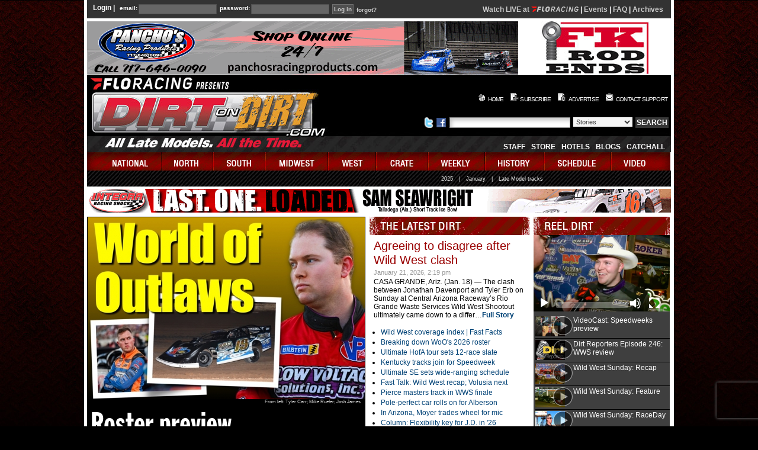

--- FILE ---
content_type: text/html; charset=UTF-8
request_url: https://www.dirtondirt.com/?watch=16846&month=09&year=2023
body_size: 14468
content:
<!DOCTYPE HTML PUBLIC "-//W3C//DTD HTML 4.01 Transitional//EN" "http://www.w3.org/TR/html4/loose.dtd">
<html lang="en">
<head>
	<title>Dirt on Dirt - Home</title>
	<link rel="shortcut icon" href="/favicon.ico.gif" >
	<meta http-equiv="content-type" content="text/html; charset=utf-8" >
	<!-- meta name="author" content="jesse baird jebaird@gmail.com" / -->
	
<link rel="stylesheet" type="text/css" href="https://s3.amazonaws.com/dod.css/global.css?v=4" >
<link rel="stylesheet" type="text/css" href="https://s3.amazonaws.com/dod.css/base.class.css?v=1" >
<link rel="stylesheet" type="text/css" href="https://s3.amazonaws.com/dod.css/layout.css?v=3" >
 
<script src="https://cmp.osano.com/AzyWAQS5NWEEWkU9/6a023941-92b1-4fb0-939e-86311722e169/osano.js"></script>
<script src="https://s3.amazonaws.com/dod.js/tw-sack.js?v=1" type="text/javascript"></script>
<script src="https://s3.amazonaws.com/dod.js/functions.js?v=1" type="text/javascript"></script>
<!-- script src="https://s3.amazonaws.com/dod.js/AC_RunActiveContent.js" type="text/javascript"></script -->
<script type="text/javascript" src="https://s3.amazonaws.com/dod.js/jquery-3.4.1.min.js?v=1"></script>
<script src="https://s3.amazonaws.com/dod.js/siteFunctions2.js?v=3" type="text/javascript"></script>
<meta name="author" content="Dirtondirt.com">
<meta name="keywords" content="dirt late model, news, national updates, schedules,history">
<meta name="description" content="DirtonDirt.com covers Dirt Late Model racing like no other publication, magazine or website with massive amounts of original content including videos, photos, stories, columns, blogs and more. Eldora Speedway's World 100 and Dream, the Dirt Track World Championship, Lucas Oil Late Model Knoxville Nationals and all the major races are covered along with the major tours, including the World of Outlaws Late Model Series and Lucas Oil Late Model Dirt Series.">
<meta property="og:type" content="website">
<meta property="og:description" content="DirtonDirt.com covers Dirt Late Model racing like no other publication, magazine or website with massive amounts of original content including videos, photos, stories, columns, blogs and more. Eldora Speedway's World 100 and Dream, the Dirt Track World Championship, Lucas Oil Late Model Knoxville Nationals and all the major races are covered along with the major tours, including the World of Outlaws Late Model Series and Lucas Oil Late Model Dirt Series.">
<link rel="stylesheet" type="text/css" href="https://s3.amazonaws.com/dod.css/splashBox.css?v=7">
<link rel="stylesheet" type="text/css" href="https://s3.amazonaws.com/dod.css/global2.css?v=7">
<link rel="stylesheet" type="text/css" href="https://s3.amazonaws.com/dod.css/layout2.css?v=1?v=7">
<link rel="stylesheet" type="text/css" href="/resources/media/build/mediaelementplayer.css">
<script type="text/javascript" src="https://s3.amazonaws.com/dod.js/jquery-easing-1.3.pack.js"></script>
<script type="text/javascript" src="https://s3.amazonaws.com/dod.js/jquery-easing-compatibility.1.2.pack.js"></script>
<script type="text/javascript" src="https://s3.amazonaws.com/dod.js/coda-slider-1.1.1.js"></script>
<script type="text/javascript" src="/resources/media/build/mediaelement-and-player.js"></script><script type="text/javascript" src="https://www.recaptcha.net/recaptcha/enterprise.js?render=6LfdA-ElAAAAANhjLBsHwjn17idLYTlV3err-VRT"></script><script type="text/javascript">
var theInt = null;
var $crosslink, $navthumb;
var curclicked = 0;

theInterval = function(cur){
	clearInterval(theInt);

	if( typeof cur != "undefined" )
		curclicked = cur;

	$navthumb.removeClass("active-thumb");
	$navthumb.eq(curclicked).addClass("active-thumb");
		$(".stripNav ul li a").eq(curclicked).trigger("click");

	theInt = setInterval(function(){
		$navthumb.removeClass("active-thumb");
		$navthumb.eq(curclicked).addClass("active-thumb");
		$(".stripNav ul li a").eq(curclicked).trigger("click");
		curclicked++;
		if( 4 == curclicked )
			curclicked = 0;
	}, 12000);
};



$(document).ready(function(){
	$("#main-photo-slider").codaSlider();
	$navthumb = $(".nav-thumb");
	$crosslink = $(".cross-link");
	$navthumb.click(function() {
		var $this = $(this);
		theInterval($this.attr("href").slice(1) - 1);
		return false;
	});

	$(".mainText").hover(
		function(){
			clearInterval(theInt);
		},
		function(){
			theInterval(curclicked);
		}
	);


	theInterval();
});

</script><script type="text/javascript">
var startFullscreen = true;
var media1, player1;

function videoEnded(e){
	console.log("ended");
	$("#mep_0 > .mejs__inner > .mejs__layers > .mejs__poster").show();
	if(true){
		player1.exitFullScreen();
/*		if (document.exitFullscreen)
			document.exitFullscreen();
		else if (document.msExitFullscreen)
			document.msExitFullscreen();
		else if (document.mozCancelFullScreen)
			document.mozCancelFullScreen();
		else if (document.webkitExitFullscreen)
			document.webkitExitFullscreen(); */
	}
}

function videoSeeking(e){
	e.stopPropagation();
	return false;
}

function videoSeeked(e){
	e.stopPropagation();
	return false;
}

function videoError(e){
/*	if(data.mobile){
		player2.setSrc(data.mobile);
	} */
}

function videoCanPlay(e){
	console.log("canplay");
//	if(_preroll_complete)
//		media1.play();
}

function initPlayer(mediaElements){
	media1 = new MediaElementPlayer(mediaElements, {
		stretching: "none",
		autoplay: false,
		enableAutosize: true,
		pluginPath: "../build/",
		features: ["playpause", "progress", "volume", "fullscreen"],
		success: function (media) {
			media.addEventListener("canplay", videoCanPlay, true);
			media.addEventListener("ended", videoEnded, true);
			media.addEventListener("seeking", videoSeeking, true);
			media.addEventListener("seeked", videoSeeked, true);

			$("#mep_0 .mejs__overlay-play").bind("tap click", function(e){ // bind because the old version of jquery is used
				console.log(startFullscreen);
				if(startFullscreen != "n"){
					startFullscreen = "y";
					media1.enterFullScreen();
				}
			});

			$("#mep_0 > .mejs__inner > .mejs__layers > .mejs__poster").click(function() {
				console.log(player1.paused);
				if(player1.paused){
					player1.play();
				}
				else {
					player1.pause();
				}
			});
		}
	});
}

function playVid1() {
	try{
		$("#videoPlayerWrapper1").hide();
		$("#videoPlayerWrapper2, #videoPlayerWrapper2_wrapper").hide();
		var mediaElements = $("#player1")[0];
		initPlayer(mediaElements);
		player1 = mejs.players[media1.id];
		var p = $("#player1 video")[0];
//		player1.setSrc("https://mp4");
	}
	catch(err){
		catchAlert(err, "playVid1");
	}
}

function startVideo(){
	var agent = "desktop";
	if((navigator.userAgent.match(/iPhone/)) || (navigator.userAgent.match(/iPod/)) || (navigator.userAgent.match(/iPad/)))
		agent = "ios";
	else if(navigator.userAgent.match(/Android|BlackBerry|Opera Mini|IEMobile/i))
		agent = "mobile";
	if(agent != "desktop" && startFullscreen != "n")
		startFullscreen = "y";
	else
		startFullscreen = "n";

	MediaElementPlayer.prototype.origEnterFullScreen = MediaElementPlayer.prototype.enterFullScreen;
	MediaElementPlayer.prototype.enterFullScreen = function() {
		startFullscreen = "y";
		console.log("enter " + startFullscreen);
		this.origEnterFullScreen();
	}
	MediaElementPlayer.prototype.origExitFullScreen = MediaElementPlayer.prototype.exitFullScreen;
	MediaElementPlayer.prototype.exitFullScreen = function() {
		if(this.currentTime < this.duration)
			startFullscreen = "n";
		this.origExitFullScreen();
		console.log("exit " + startFullscreen);
	}

	try{
		playVid1();
	}
	catch(err){
		catchAlert(err, "startVideo1");
	}
}
</script><script type="text/javascript">
function zmouseContext(e){
	e.preventDefault();
	if(e.stopPropagation)
		e.stopPropagation();
	else
		e.preventBubble();
}

if(document && document.addEventListener){
	document.addEventListener("contextmenu",zmouseContext,false)
}
</script><style type="text/css">
.mejs__cannotplay a {display: none !important} .mejs__cannotplay  {color: black;}

.mejs__overlay-play {
	transform: scale(60%);
	display: none;
}

#mep_0:hover .mejs__overlay-play {
	display: flex;
}

.mejs__controls {
	height: 26px;
	padding: 0px 6px;
}

.mejs__playpause-button, .mejs__volume-button,  .mejs__fullscreen-button, .mejs__overlay-loading {
	transform: scale(60%);
}
.mejs__button > button {
	margin: 2px;
}
.mejs__volume-button > .mejs__volume-slider {
	transform: translateX(-50%) scale(160%);
}

.mejs__time-rail {
	padding-top: 5px;
	margin: 0px;
}
</style></head>
<body>

<!-- Removed Facebook Pixel Code -->
<!-- End Facebook Pixel Code -->

<div id="mainContainer">
<div id="top">
<form id="loginform" action="/login.php" method="post" onsubmit="return submitCookies()">
<fieldset><legend></legend>
<span class="legend">Login |</span> <label for="email">email:</label>
  <input type="text" name="email" id="email" > <label for="password">password:</label> <input type="password" name="password"  id="password" >
  </fieldset>
  <div>
<input type="hidden" name="returnold" value="/index.php" >
<input type="hidden" name="return" value="%2F%3Fwatch%3D16846%26amp%3Bmonth%3D09%26amp%3Byear%3D2023" >
  <input type="submit" name="login" value="Log in" class="submit" > <a href="forgot.php">forgot?</a>
</div>
</form>
<div class="loginMessage" style="float:right;text-align:right;width: 360px; font-size: 12px;margin-top:3px;"><style>
div.liveVideo {
	margin-top: 2px;
	font-size:12px;
	float: right;
}
a.watch1 {
	color: #00ff00 !important;
}
div#top div.liveVideo div {
	float: none;
	display: inline-block;
}
.popupWrapper {
 	display: inline-block !important;
	float: none !important;
}
.popupWrapper .popup {
 	background-color: #9e0f21;
 	width: 200px;
 	position: absolute;
 	max-height: 0px;
 	-webkit-transition: max-height 1s;
 	transition: max-height 1s;
 	transition-delay: 0.4s;
 	overflow: hidden;
 	margin-top: 0px;
	box-shadow: black 10px 10px 12px;
	z-index: 100;
}
#top .popupWrapper .popup {
	background-image: url(/images/images/grey-background3.png);
}
.popupWrapper .popup a {
 	display: block;
/* 	background-color: #9e0f21 !important; */
 	color: white !important;
 	padding: 6px 10px;
	text-indent: 0px !important;
	text-align: left;
}
.popupWrapper .popup a.item:hover {
	background: rgba(240, 160, 0, 0.5) !important;
/*	background-repeat: repeat !important; */
	color: black;
}
.popupWrapper .popup .menu {
	border: 2px solid #9e0f21;
}
.popupWrapper.open .popup{
	display: block;
	max-height: 900px;
}
</style>
<script>

function openPopupMenu(elem){
	var that=this;
	if(this == window)
		that = elem;
	$(that).addClass("open");
	var a = window.setTimeout(function(){
		$(that).addClass("opened");
	}, 500);
	console.log("hover opening " + a);
	$(that).data("opening", a);     // Save value
}

function closePopupMenu(elem){
	var that=this;
	if(this == window)
		that = elem;
	$(that).removeClass("open");
	var a = $(that).data("opening");
	if(a != undefined)
		window.clearTimeout(a);
	console.log("leave opening " + a);
	$(that).removeData("opening");
	window.setTimeout(function(){
		$(that).removeClass("opened");
	}, 500);
}

$(document).ready(function(){
	$(".popupWrapper").hover(
		openPopupMenu,
		closePopupMenu
	);
	$(".popupWrapper").click(function(){
		if($(this).hasClass("open")){   // The popup is open or opening
                        if($(this).hasClass("opened")){ // It's done opening
				closePopupMenu(this);
			}
		}
		else
			openPopupMenu(this);
	});
})
</script>

					<!-- div style="float: none">LIVE VIDEO:&nbsp; -->
						<div style="float: none"><a href="https://www.floracing.com/signup?redirect=%2Fcollections%2Ftag%2Fdirt-late-models&utm_source=dirtondirt.com&utm_medium=site&utm_content=nav">Watch LIVE at <svg style="height: 9px;width: 80px" version="1.1" xmlns="http://www.w3.org/2000/svg" viewBox="0 0 4437 500"><path fill="#cccccc" d="M705,211H889l-19,115H686L657,493H535L618,7H950L930,124H720Zm645-44C1370,55,1477,0,1576,0s188,56,169,167L1716,333C1697,444,1593,500,1490,500c-99,0-188-56-169-167Zm91,166c-6,35,29,53,65,53,39,0,82-18,89-56l29-163c7-36-26-55-65-55s-82,19-89,55ZM2007,305h-57l-32,188h-78l83-485h184c93,0,156,43,140,150-15,91-76,134-150,145l114,190h-95Zm61-69c54,0,92-23,101-77,9-54-24-73-75-71H1988L1962,236Zm633,257h-81l-25-126H2425L2361,493h-83L2532,8h81Zm-148-405L2524,166l-59,121h117l-18-123-1-77ZM2844,157C2861,54,2962,1,3054,1c69,0,135,36,156,111L3135,147c-15-44-55-66-96-66-52,0-110,25-118,77l-31,186c-8,51,39,77,91,77,42,0,89-22,119-66l64,33c-48,75-127,112-196,112-91,0-173-52-155-156Zm503,336h-77l83-485h77Zm157,0L3587,8h82L3784,294l32,97,5-1,6-104L3876,8h78l-83,485h-97l-114-281L3638,120l-5,1-5,101-46,271ZM4073,156C4091,53,4191,1,4282,1c69,0,132,31,155,105l-76,36c-13-43-54-61-95-61-52,0-108,25-117,77L4118,342c-9,53,40,78,92,78,53,0,112-25,120-78l6-38H4203l13-76h211L4408,342c-18,106-119,158-211,158-92,0-173-51-155-158Zm-2908,218c-30-0-55-18-51-46l56-323H1053l-56,323c-18,104,53,163,148,163h75l20-117Z" /><path fill="#ff140f" d="M467,218,442,359c-84,0-155,56-180,132H116c27-156,163-274,327-274Q455,217,467,218ZM0,5l178,141H479L504,5Z" /></svg></a> |
							<a href="https://www.floracing.com/collections/tag/dirt-late-models?view=live-and-upcoming&utm_source=dirtondirt.com">Events</a> |
							<a href="/story_10200.html">FAQ</a> |
							<a href="https://www.floracing.com/collections/tag/dirt-late-models?view=Completed&utm_source=dirtondirt.com">Archives</a>
						</div>
</div><div class="clearBoth"></div>
</div>
  <!-- START HEADER AREA -->
  <div id="topAdvertisement">
  <div id="bannerTop"><a class="b1 r1209" href="/redirect.php?id=1209" target="_blank"><img src="https://www.dirtondirt.com/banners/banner_1763495674.gif"  border="0" alt="Sponsor 1209" ></a></div>
    <div id="accommodations"><a class="b50 r717" href="/redirect.php?id=717" target="_blank"><img src="/banners/banner_717.jpg"  border="0" alt="Sponsor 717" ></a></div></div>
<!-- START HEADER AREA -->
<div id="masthead">
<h1>DirtonDirt.com</h1>
<h2>All Late Models. All the Time.</h2>
<h3>Your soruce for dirt late model news, photos and video</h3>
<a class="mastheadLink" href="https://www.dirtondirt.com/"></a>
    <div id="headright">
      <div id="topnav">
        <ul>
<!--          <li><a href="index.php" id="home">home</a></li>
          <li><a href="https://www.dirtondirt.com/subscribe.php" id="subscribe">subscribe</a></li>
          <li><a href="advertise.php" id="advertise2">advertise</a></li>
          <li><a href="contact.php" id="contactus">contact support</a></li>
-->
          <li><a href="index.php" id="home2"><div class="I home" /></div>HOME</a></li>
          <li><a href="https://www.dirtondirt.com/subscribe.php" id="subscribe2"><div class="I subscribe" /></div>SUBSCRIBE</a></li>
	  <li><a href="advertise.php" id="advertise22"><div class="I advtize"></div>ADVERTISE</a></li>
          <li><a href="contact.php" id="contactus2"><div class="I contactus"></div>CONTACT SUPPORT</a></li>
        </ul>
      </div>
      <div id="searchTop">
        <form class="searchform" method="GET" action="search.php">
		<ul>
<li>
<a href="http://twitter.com/dirtondirt/">
<img src="/images/twitter.png" title="Join us on Twitter" alt="Join us on Twitter" width="18" height="18" >
</a>
<a href="http://www.facebook.com/pages/DirtonDirtcom/185724052735">
<img src="/images/facebook.png" title="Join us on Facebook" alt="Join us on Facebook" width="18" height="18" >
</a>
</li>
        	<li><label for="keywords" class="hidden">Enter something to search for</label><input type="text" id="keywords" name="keywords" value="" class="keywords" title="Enter something to search for" ></li>
            <li><label for="searcharea" class="hidden">The area to search</label><select id="searcharea" name="area" class="search" title="The area to search">
<option value='Stories'>Stories</option>
<option value='Videos'>Videos</option>
<option value='Photos'>Photos</option>
              </select></li>
            <li><input type="submit" name="search" value="SEARCH" class="greyButton"></li>
          </ul>
        </form>
      </div>
      <div id="middlenav">
		<ul>
			<!-- <li><a href="national_38.html" class="middlenav">FAQ</a></li> -->
			<li><a href="staff.php" >Staff</a></li>
			<li><a href="store.php">Store</a></li>
			<li><a href="accommodations.php">Hotels</a></li>
			<!-- <li><a href="http://dirtondirt.racingjunk.com/">Classifieds</a></li>
			<li><a href="http://www.racepartstrader.com/">Classifieds</a></li> -->
			<li><a href="blog.php">Blogs</a></li>
			<li><a href="catchall.php">CatchAll</a></li>
		</ul>
      </div>
    </div>
  </div>
  <!-- END HEADER AREA -->

  <div id="mainnav">
    <ul>
<li><a href="schedule.php" onmouseover="show('smenu2','national');" id="national" onmouseout="javascript:show('smenu2','national')" >national</a> </li><li><a href="schedule.php" onmouseover="show('smenu3','north');" id="north" onmouseout="javascript:show('smenu3','north')" >north</a> </li><li><a href="schedule.php" onmouseover="show('smenu4','south');" id="south" onmouseout="javascript:show('smenu4','south')" >south</a> </li><li><a href="schedule.php" onmouseover="show('smenu5','midwest');" id="midwest" onmouseout="javascript:show('smenu5','midwest')" >midwest</a> </li><li><a href="schedule.php" onmouseover="show('smenu6','west');" id="west" onmouseout="javascript:show('smenu6','west')" >west</a> </li><li><a href="schedule.php" onmouseover="show('smenu7','crate');" id="crate" onmouseout="javascript:show('smenu7','crate')" >crate</a> </li><li><a href="results.php" onmouseover="show('smenu9','weekly');" id="weekly" onmouseout="javascript:show('smenu9','weekly')" >weekly</a> </li><li><a href="history.php" onmouseover="show('smenu8','history');" id="history" onmouseout="javascript:show('smenu8','history')" >history</a> </li><li><a href="schedule.php" onmouseover="show('smenu10','schedule');" id="schedule" onmouseout="javascript:show('smenu10','schedule')" >schedule</a> </li><li><a href="video.php" onmouseover="show('smenu0','video');" id="video" onmouseout="javascript:show('smenu0','video')" >video</a> </li></ul>
</div>
<div id="subnav"><ul class="sub" style="display:none;left: 10px;" id="smenu2" onmouseover="javascript:show('smenu2','national');" onmouseout="javascript:show('smenu2','national');"  ><li><a href="schedule.php?division=152">FloRacing</a></li><li><a href="schedule.php?division=11">Lucas Oil</a></li><li><a href="schedule.php?division=45">WoO</a></li></ul><ul class="sub" style="display:none;left: 150px;" id="smenu3" onmouseover="javascript:show('smenu3','north');" onmouseout="javascript:show('smenu3','north');"  ><li><a href="schedule.php?division=67">AMS</a></li><li><a href="schedule.php?division=147">OVS</a></li><li><a href="schedule.php?division=50">ULMS</a></li></ul><ul class="sub" style="display:none;left: 10px;" id="smenu4" onmouseover="javascript:show('smenu4','south');" onmouseout="javascript:show('smenu4','south');"  ><li><a href="schedule.php?division=132">Blue Ridge</a></li><li><a href="schedule.php?division=4">Carolina Clash</a></li><li><a href="schedule.php?division=15">Comp Cams</a></li><li><a href="schedule.php?division=177">HTF</a></li><li><a href="schedule.php?division=171">Legends</a></li><li><a href="schedule.php?division=14">MSCCS</a></li><li><a href="schedule.php?division=23">SAS</a></li><li><a href="schedule.php?division=172">Southern Clash</a></li><li><a href="schedule.php?division=33">Southern Nat&rsquo;ls</a></li><li><a href="schedule.php?division=196">Southern Thunder</a></li><li><a href="schedule.php?division=190">Southern Wedge</a></li><li><a href="schedule.php?division=90">Spring Nat&#039;ls</a></li><li><a href="schedule.php?division=140">Topless Outlaws</a></li><li><a href="schedule.php?division=79">Ultimate SE</a></li></ul><ul class="sub" style="display:none;left: 80px;" id="smenu5" onmouseover="javascript:show('smenu5','midwest');" onmouseout="javascript:show('smenu5','midwest');"  ><li><a href="schedule.php?division=131">4 State</a></li><li><a href="schedule.php?division=124">Dirt Kings</a></li><li><a href="schedule.php?division=120">Iron-Man</a></li><li><a href="schedule.php?division=144">Malvern East</a></li><li><a href="schedule.php?division=76">Malvern West</a></li><li><a href="schedule.php?division=123">MARS</a></li><li><a href="schedule.php?division=21">MLRA</a></li><li><a href="schedule.php?division=16">NALMS</a></li><li><a href="schedule.php?division=19">NLRA</a></li><li><a href="schedule.php?division=204">Ozark</a></li><li><a href="schedule.php?division=181">Pro</a></li><li><a href="schedule.php?division=192">Revival</a></li><li><a href="schedule.php?division=203">Slingin&#039; Dirt</a></li><li><a href="schedule.php?division=118">Sooner</a></li><li><a href="schedule.php?division=40">Summer Nationals</a></li><li><a href="schedule.php?division=135">Tri-State</a></li><li><a href="schedule.php?division=116">Ultimate HofA</a></li><li><a href="schedule.php?division=39">WCS</a></li></ul><ul class="sub" style="display:none;left: 430px;" id="smenu6" onmouseover="javascript:show('smenu6','west');" onmouseout="javascript:show('smenu6','west');"  ><li><a href="schedule.php?division=187">DIRTcar Tri-State</a></li><li><a href="schedule.php?division=9">I-5</a></li><li><a href="schedule.php?division=193">Xtreme</a></li></ul><ul class="sub" style="display:none;left: 10px;" id="smenu7" onmouseover="javascript:show('smenu7','crate');" onmouseout="javascript:show('smenu7','crate');"  ><li><a href="schedule.php?division=145">ACLMS</a></li><li><a href="schedule.php?division=138">All-Stars</a></li><li><a href="schedule.php?division=195">Best 604</a></li><li><a href="schedule.php?division=186">CRUSA 602</a></li><li><a href="schedule.php?division=35">CRUSA 604</a></li><li><a href="schedule.php?division=117">CRUSA Winter</a></li><li><a href="schedule.php?division=199">Elite</a></li><li><a href="schedule.php?division=184">Gulf South</a></li><li><a href="schedule.php?division=153">Mid-East 602</a></li><li><a href="schedule.php?division=191">MS Crate</a></li><li><a href="schedule.php?division=136">NE Alliance</a></li><li><a href="schedule.php?division=141">Red Clay</a></li><li><a href="schedule.php?division=93">RUSH </a></li><li><a href="schedule.php?division=108">UCRA</a></li><li><a href="schedule.php?division=8">Ultimate Crate</a></li></ul><ul class="subR" style="width: 780px;margin-right: 200px;text-align: right;left:auto;" id="smenu9" onmouseover="javascript:show('smenu9','weekly');" onmouseout="javascript:show('smenu9','weekly');"  ><li><a href="results.php?search=true&state=-1&track=all&year=2025&month=all">2025</a></li><li><span class="txt">|</span></li><li><a href="results.php?search=true&state=-1&track=all&month=01&year=2026&button=Search">January</a></li><li><span class="txt">|</span></li><li><a href="weekly-tracks.php">Late Model tracks</a></li></ul><ul class="sub" style="display:none;left: 170px;" id="smenu8" onmouseover="javascript:show('smenu8','history');" onmouseout="javascript:show('smenu8','history');"  ><li><a href="history-yearly.php?year=1996" title="1996">'96</a></li><li><a href="history-yearly.php?year=1997" title="1997">'97</a></li><li><a href="history-yearly.php?year=1998" title="1998">'98</a></li><li><a href="history-yearly.php?year=1999" title="1999">'99</a></li><li><a href="history-yearly.php?year=2000" title="2000">'00</a></li><li><a href="history-yearly.php?year=2001" title="2001">'01</a></li><li><a href="history-yearly.php?year=2002" title="2002">'02</a></li><li><a href="history-yearly.php?year=2003" title="2003">'03</a></li><li><a href="history-yearly.php?year=2004" title="2004">'04</a></li><li><a href="history-yearly.php?year=2005" title="2005">'05</a></li><li><a href="history-yearly.php?year=2006" title="2006">'06</a></li><li><a href="history-yearly.php?year=2007" title="2007">'07</a></li><li><a href="history-yearly.php?year=2008" title="2008">'08</a></li><li><a href="history-yearly.php?year=2009" title="2009">'09</a></li><li><a href="history-yearly.php?year=2010" title="2010">'10</a></li><li><a href="history-yearly.php?year=2011" title="2011">'11</a></li><li><a href="history-yearly.php?year=2012" title="2012">'12</a></li><li><a href="history-yearly.php?year=2013" title="2013">'13</a></li><li><a href="history-yearly.php?year=2014" title="2014">'14</a></li><li><a href="history-yearly.php?year=2015" title="2015">'15</a></li><li><a href="history-yearly.php?year=2016" title="2016">'16</a></li><li><a href="history-yearly.php?year=2017" title="2017">'17</a></li><li><a href="history-yearly.php?year=2018" title="2018">'18</a></li><li><a href="history-yearly.php?year=2019" title="2019">'19</a></li><li><a href="history-yearly.php?year=2020" title="2020">'20</a></li><li><a href="history-yearly.php?year=2021" title="2021">'21</a></li><li><a href="history-yearly.php?year=2022" title="2022">'22</a></li><li><a href="history-yearly.php?year=2023" title="2023">'23</a></li><li><a href="history-yearly.php?year=2024" title="2024">'24</a></li><li><a href="history-yearly.php?year=2025" title="2025">'25</a></li></ul><ul class="sub" style="display:none;left: 300px;" id="smenu10" onmouseover="javascript:show('smenu10','schedule');" onmouseout="javascript:show('smenu10','schedule');"  ><li><a href="schedule.php?month=01">January</a></li><li><a href="schedule.php?month=02">February</a></li><li><a href="schedule.php?month=03">March</a></li><li><a href="schedule.php?month=04">April</a></li><li><a href="schedule.php?month=05">May</a></li><li><a href="schedule.php?month=06">June</a></li><li><a href="schedule.php?month=07">July</a></li><li><a href="schedule.php?month=08">August</a></li><li><a href="schedule.php?month=09">September</a></li><li><a href="schedule.php?month=10">October</a></li><li><a href="schedule.php?month=11">November</a></li><li><a href="schedule.php?month=12">December</a></li></ul><ul class="sub" style="display:none;left: 600px;" id="smenu0" onmouseover="javascript:show('smenu0','video');" onmouseout="javascript:show('smenu0','video');"  ><li><a href="https://www.floracing.com/collections/tag/dirt-late-models?view=live-and-upcoming">Live schedule</a></li><li><a href="https://www.floracing.com/collections/tag/dirt-late-models?view=Completed&utm_source=dirtondirt.com">Live archives</a></li><li><a href="/loudpedal">Loudpedal</a></li><li><a href="/lmlarchives">Late Model Live</a></li><li><a href="video.php">On-demand</a></li></ul> </div>
<div class="liveOrder"><a class="b37 r525" href="/redirect.php?id=525" target="_blank"><img src="https://www.dirtondirt.com/banners/banner_1767638397.gif"  border="0" alt="Sponsor 525" ></a></div>
<div id="contentContainer" >
<a name="content"></a><div id="c_1"><div id="page-wrap">
	<div class="slider-wrap">
		<div id="main-photo-slider" class="csw">
			<div class="panelContainer">
<div class="panel">
					<div class="wrapper">
						<img src="/upload/cache/img.php-c468x307-upload-top-top_11028.jpg?1769036579" alt="Roster preview" ><div class="mainText">
							<div class="by">From left: Tyler Carr; Mike Ruefer; Josh James</div>
							<h2>Roster preview</h2>
							<div class="t">
								<span class="text">With the World of Outlaws Late Model Series launching this week at Volusia Speedway Park in Barberville, Fla., DirtonDirt previews the national touring driver roster.</span>
								<span class="links">|&nbsp;<a href="story_14172.html">Story</a></span>
								<div style="clear: both"></div>
							</div>
						</div>
					</div>
				</div><div class="panel">
					<div class="wrapper">
						<img src="/upload/cache/img.php-c468x307-upload-top-top_11027.jpg?1769001005" alt="Wild West recap" ><div class="mainText">
							<div class="by">Mike Ruefer/mikerueferphotos.photoreflect.com</div>
							<h2>Wild West recap</h2>
							<div class="t">
								<span class="text">With Central Arizona's action wrapping up with a wild finale at the Rio Grande Waste Services Wild West Shootout, the Dirt Reporters recap the six desert events. <a href="https://podcasts.apple.com/us/podcast/late-model-live/id1370990824">| Apple</a> <a href="https://soundcloud.com/latemodellive">| SoundCloud</a></span>
								<span class="links">|&nbsp;<a href="video.php?watch=18801">Video</a></span>
								<div style="clear: both"></div>
							</div>
						</div>
					</div>
				</div><div class="panel">
					<div class="wrapper">
						<img src="/upload/cache/img.php-c468x307-upload-top-top_11017.jpg?1768325664" alt="Howe’s ’69 jackpot" ><div class="mainText">
							<div class="by">Clockwise from top: Bob Markos; Bob Markos collection; Chas Howe collection</div>
							<h2>Howe’s ’69 jackpot</h2>
							<div class="t">
								<span class="text">Asphalt standout Ed Howe wasn't a big fan of dirt racing, but he earned a whopping $5,000 in 1969's U.S. Half-Mile Dirt Championship at Cincinnati's Tri-County Speedway.</span>
								<span class="links">|&nbsp;<a href="story_14157.html">Story</a> |&nbsp;<a href="javascript:showSlideA('photoGallery.php?id=12069');">Slideshow</a></span>
								<div style="clear: both"></div>
							</div>
						</div>
					</div>
				</div><div class="panel">
					<div class="wrapper">
						<img src="/upload/cache/img.php-c468x307-upload-top-top_11026.jpg?1768845595" alt="Desert wrapup" ><div class="mainText">
							<div class="by">Clockwise from right: Terry Page; Mike Ruefer; K.C. Rooney</div>
							<h2>Desert wrapup</h2>
							<div class="t">
								<span class="text">Our weekly roundtable gathers to discuss the feisty ending to the Rio Grande Waste Services Wild West Shootout with Bobby Pierce collecting $51,500 in the finale.</span>
								<span class="links">|&nbsp;<a href="story_14171.html">Story</a> |&nbsp;<a href="story_14152.html">Index</a></span>
								<div style="clear: both"></div>
							</div>
						</div>
					</div>
				</div>
			</div>
		</div>

		<div id="movers-row" class="tabs"><div class="tab nav-thumb first" href="#1" href="#1"><img src="/upload/cache/img.php-c111x80-upload-top-top_11028.jpg?1769036580" alt="" ><div class="text">WoO</div></div><div class="tab nav-thumb" href="#2" href="#2"><img src="/upload/cache/img.php-c111x80-upload-top-top_11027.jpg?1769001005" alt="" ><div class="text">Podcast</div></div><div class="tab nav-thumb" href="#3" href="#3"><img src="/upload/cache/img.php-c111x80-upload-top-top_11017.jpg?1768325664" alt="" ><div class="text">History</div></div><div class="tab nav-thumb last" href="#4" href="#4"><img src="/upload/cache/img.php-c111x80-upload-top-top_11026.jpg?1768845596" alt="" ><div class="text">Fast Talk</div></div></div>

	</div>
</div>
<div style="clear: both"></div>
<div style="display:block; margin-bottom:7px;"><div style="height: 160px;width:470px;"><a class="b43 r1284" href="/redirect.php?id=1284" target="_blank"><img src="https://www.dirtondirt.com/banners/banner_1737130309.png"  border="0" alt="Sponsor 1284" ></a></div></div></div><!-- end of c_1-->
<div id="c_2">
<div id="latestDirt">
	<img class="header" src="images/title_latestdirt.jpg" width="270" height="31" alt="The Lastest Dirt" ><br>
	<div class="padding"><h2><a href="story_14173.html">Agreeing to disagree after Wild West clash</a></h2><div class="dateText">January 21, 2026, 2:19 pm</div><p>CASA GRANDE, Ariz. (Jan. 18) — The clash between Jonathan Davenport and Tyler Erb on Sunday at Central Arizona Raceway’s Rio Grande Waste Services Wild West Shootout ultimately came down to a differ&#8230;<a href="story_14173.html">Full Story</a></p><ul class="latestDirt2">

<li><a href="story_14152.html">Wild West coverage index | </a><a href="https://www.dirtondirt.com/story_14144.html">Fast Facts</a></li>

<li><a href="story_14172.html">Breaking down WoO's 2026 roster</a></li>

<li><a href="dirtwire.php?id=8300">Ultimate HofA tour sets 12-race slate</a></li>

<li><a href="dirtwire.php?id=8298">Kentucky tracks join for Speedweek</a></li>

<li><a href="dirtwire.php?id=8299">Ultimate SE sets wide-ranging schedule</a></li>

<li><a href="story_14171.html">Fast Talk: Wild West recap; Volusia next</a></li>

<li><a href="story_14170.html">Pierce masters track in WWS finale</a></li>

<li><a href="story_14169.html">Pole-perfect car rolls on for Alberson</a></li>

<li><a href="story_14166.html">In Arizona, Moyer trades wheel for mic</a></li>

<li><a href="story_14163.html">Column: Flexibility key for J.D. in '26</a></li>

<li><a href="story_14157.html">For Howe, least dirt paid the bills</a></li>

<li><a href="story_14150.html">Year-by-year Wild West Shootout history</a></li></ul></div>
</div>
<div id="threeForTheRoad">
	<img class="header" src="images/title_threefortheroad.jpg" width="270" height="31" alt="Three for the Road" ><br>
	<div class="padding"><p><strong>Sunshine Nationals:</strong> World of Outlaws get early jump on season Jan. 22-24 at Volusia.<strong><br />
</strong><strong>  </strong><strong>  </strong><strong>  </strong><strong>  </strong><strong> </strong></p><p><strong>South Georgia Showdown:</strong> Needmore, Swainsboro set for Jan. 30-31 and Feb. 2-3 Hunt the Front Super Dirt Series events.<strong><br />
</strong><strong>  </strong><strong>  </strong><strong>  </strong><strong>  </strong><strong> </strong></p><p><strong>Winter Freeze:</strong> $40,000 in SAS winning purses on the line Feb. 5-7 at Screven. <a>| </a><a href="https://www.floracing.com/watch">FloRacing</a><strong><a href="javascript:void(0);/*1762779421765*/"><br />
</a>    </strong><strong> </strong><strong>  </strong><strong>  </strong><strong>  </strong><strong>  </strong><strong> </strong></p>
	</div>
</div><div id="threeForTheRoadSponsored"><a class="b4 r1277" href="/redirect.php?id=1277" target="_blank"><img src="https://www.dirtondirt.com/banners/banner_1713371022.png"  border="0" alt="Sponsor 1277" ></a></div></div><!-- end of c_2--><div id="c_3"><div id="reelDirt"><img src="/images/video-top.jpg" width="230" height="31" class="header noMargin" alt="Reel Dirt" ><div style="width:230px;height:129px"><video id="player1" width="230" height="129" style="display:none;max-width:100%;" poster="https://i.vimeocdn.com/video/2108728679-953a9aec766f8e80a98fd0b4fa5151185e1c18d0f9dcd778c6fc0bd3c88e8512-d_590x332?region=us" hideVolumeOnTouchDevices="true" preload="none" controls playsinline webkit-playsinline><source src="https://player.vimeo.com/progressive_redirect/playback/1155850101/rendition/1080p/file.mp4%20%281080p%29.mp4?loc=external&signature=8200078a71456be146796ddafe550d67b1fe8d983f395c57a993f6ba2cef2b66" type="video/mp4"></video></div><script>startVideo()</script><div class="videoList"><a href="video.php?watch=18802"><span class="video"><img class="img" src="https://i.vimeocdn.com/video/2110452546-58a66f904c1054999266e18e0df5227858381df838954073e4fa88f2d5b66492-d_150x84?region=us" border="0" alt="Icon for video 18802"><img src="images/spacer.gif" alt="" class="play" ><span class="title">VideoCast: Speedweeks preview</span></span><span class="clearBoth"></span></a><a href="video.php?watch=18801"><span class="video"><img class="img" src="https://i.vimeocdn.com/video/2110180832-144860c34f708ef4b64783fec8c8660ab9b42660add9cbeff767bd22a18958a9-d_150x84?region=us" border="0" alt="Icon for video 18801"><img src="images/spacer.gif" alt="" class="play" ><span class="title">Dirt Reporters Episode 246: WWS review</span></span><span class="clearBoth"></span></a><a href="video.php?watch=18799"><span class="video"><img class="img" src="https://i.vimeocdn.com/video/2108729513-f8794267cf96e5c6f731aa814fdbd51c05eb3f513ad60d876d5a111f1f90fb8a-d_150x84?region=us" border="0" alt="Icon for video 18799"><img src="images/spacer.gif" alt="" class="play" ><span class="title">Wild West Sunday: Recap</span></span><span class="clearBoth"></span></a><a href="video.php?watch=18798"><span class="video"><img class="img" src="https://i.vimeocdn.com/video/2108727989-af519f2ce36d5e68ea0c49b087411ba826e18f74be74adab322bdb5172a9a455-d_150x84?region=us" border="0" alt="Icon for video 18798"><img src="images/spacer.gif" alt="" class="play" ><span class="title">Wild West Sunday: Feature</span></span><span class="clearBoth"></span></a><a href="video.php?watch=18797"><span class="video"><img class="img" src="https://i.vimeocdn.com/video/2108585455-a9c05a450bc3d833229ce85b832d1c1493dbad9e96e0885c1c7dcdd91bd69ba1-d_150x84?region=us" border="0" alt="Icon for video 18797"><img src="images/spacer.gif" alt="" class="play" ><span class="title">Wild West Sunday: RaceDay</span></span><span class="clearBoth"></span></a><a href="video.php?watch=18795"><span class="video"><img class="img" src="https://i.vimeocdn.com/video/2108404223-38e47fbfa2e8c11c6709b32f0bd203706d4da3b677a1ebd0675397020138bf4d-d_150x84?region=us" border="0" alt="Icon for video 18795"><img src="images/spacer.gif" alt="" class="play" ><span class="title">Wild West Saturday: Recap</span></span><span class="clearBoth"></span></a><div class="footer"></div></div></div><img src="/images/tab-advertiment-grey.jpg" alt="advertisement" ><div class="advertisementWrapper"><a class="b2 r1295" href="/redirect.php?id=1295" target="_blank"><img src="https://www.dirtondirt.com/banners/banner_1757339436.gif"  border="0" alt="Sponsor 1295" ></a></div></div><!-- end of c_3-->   </div><!--end of content container-->
   <div class="nobr">&nbsp;</div>
    <div id="bottom">
<div class="liveOrder"><a class="b47 r1249" href="/redirect.php?id=1249" target="_blank"><img src="https://www.dirtondirt.com/banners/banner_1673474789.jpg"  border="0" alt="Sponsor 1249" ></a></div>	<div class="prefooterbanner">
	</div>

<div id="bottomRightSide">
	<div id="digitalDarkroom">
		<div id="pics">

		<div class="imageWrapper"><a href="javascript:showSlideA('photoGallery.php?id=5820');">
		<img src="/upload/cache/img.php-c130x87-upload-slide-slide_85264.jpg?1485801920" class="imgBorderBlack" alt="Jimmy Owens earned $26,000 for his May 27, 2005, Southern All Star victory at Lowe&amp;#039;s Motor Speedway in Concord, N.C. (Brian McLeod)" ><br >TBT: Southern All Stars @ Lowe's '05</a>
		</div>
		<div class="imageWrapper"><a href="javascript:showSlideA('photoGallery.php?id=12075');">
		<img src="/upload/cache/img.php-c130x87-upload-slide-slide_219073.jpg?1768889365" class="imgBorderBlack" alt="Bobby Pierce was riding high Sunday at Central Arizona Raceway in Casa Grande after winning the Rio Grande Waste Services Wild West Shootout finale. (mikerueferphotos.photoreflect.com)" ><br >Wild West Sunday</a>
		</div>
		<div class="imageWrapper"><a href="javascript:showSlideA('photoGallery.php?id=12062');">
		<img src="/upload/cache/img.php-c130x87-upload-slide-slide_218764.jpg?1768501033" class="imgBorderBlack" alt="Clockwise from upper left: Mike Boland; Josh Putnam; Ronny Lee Hollingsworth; Sam Seawright; Jason Hiett. (Credits: Scott Oglesby; Heath Lawson; Joey Millard; Heath Lawson; Brian McLeod." ><br >State-by-state of 25 years</a>
		</div>
		<div class="imageWrapper"><a href="javascript:showSlideA('photoGallery.php?id=12073');">
		<img src="/upload/cache/img.php-c130x87-upload-slide-slide_219024.jpg?1768705582" class="imgBorderBlack" alt="Alabama&amp;#039;s Deisel Jones earned $12,000 for Jan. 17&amp;#039;s Crate Racin&amp;#039; USA Winter Shootout victory at Central Arizona Raceway in Casa Grande. (Zackary Washington/Simple Moments Photography)" ><br >CRUSA Winter @ Hendry County Saturday</a>
		</div>
		<div class="imageWrapper"><a href="javascript:showSlideA('photoGallery.php?id=12074');">
		<img src="/upload/cache/img.php-c130x87-upload-slide-slide_219028.jpg?1768735796" class="imgBorderBlack" alt="Garrett Alberson on his way to victory in Jan. 17&amp;#039;s 40-lap Rio Grande Waste Services Wild West Shootout feature at Central Arizona Raceway in Casa Grande, Ariz. (mikerueferphotos.photoreflect.com)" ><br >Wild West Saturday</a>
		</div>
		<div class="imageWrapper"><a href="javascript:showSlideA('photoGallery.php?id=12072');">
		<img src="/upload/cache/img.php-c130x87-upload-slide-slide_219021.jpg?1768811234" class="imgBorderBlack" alt="Christian Schneider was among heat winners Jan. 16 at Hendry County Motorsports Park in Clewiston, Fla., in CRUSA Winter Shootout action. (Matt Butcosk)" ><br >CRUSA Winter @ Hendry County Friday</a>
		</div><!-- ZZZZ -->
		</div>
        </div>
	<a class="all" href="slideshows.php"><span>View All<br >Photos</span></a>
</div>
<!--  	<div id="bottomRightSide">
        <div id="digitalDarkroom">
<div id="pics">

</div>
        </div>
<a class="all" href="slideshows.php"><span>View All<br >Photos</span></a>
	</div> -->
	<div class="nobr">&nbsp;</div>
<div class="liveOrder"><a class="b48 r728" href="/redirect.php?id=728" target="_blank"><img src="https://www.dirtondirt.com/banners/banner_1749059567.jpg"  border="0" alt="Sponsor 728" ></a></div>
	</div>
  <!-- Output Permanent Logos -->
  <div id="permLogos">


<div class="footer">
<div class="left">
<div class="section dirtwire">
	<a href="http://www.allstarperformance.com/">
		<span class="presented">
			<img src="/images/footerLogo-allstar.jpg" alt="AllStar Logo">
		</span>
	</a>
	<a href="dirtwire.php">
		<img class="h3" src="images/spacer.gif" alt="">
		<span class="c1 t2 col">
			<img src="/upload/cache/img.php-c142x94-upload-41bbfdrockcastle2.jpg?1769016347" alt="Dirtwire photo" >
		</span>
		<span class="c2 t2 col">
			<span><strong>ILLINOIS: </strong>Chatham's Brian Shirley shifting to Lucas Oil Series from WoO.<strong>
</strong></span>
			<span><strong>KENTUCKY: </strong>Five tracks, including Rockcastle Speedway (left), combine for June 9-13 Kentucky Speedweek events.<strong>
</strong>
<strong> </strong></span>
	<!--		<a href="#" class="more">More on DirtWire</a> -->
		</span>
		<span class="clearBoth"></span>
	</a>
</div>
<div id="racewire" class="section liveupdate">
	<a href="https://sweetmanufacturing.com/home.php">
		<span class="presented">
			<img src="/images/footerLogo-sweetMfg1.png" alt="Sweet Manufacturing" >
		</span>
	</a>
	<a href="racewire.php">
		<img class="h3" src="images/spacer.gif" alt="" >
		<span class="c1 t2 col">
			<img src="/upload/cache/img.php-94x94-images-liveupdates-icon2.jpg?1768996917" alt="Racewire" style="border-width: 0px;" >
		</span>
		<span class="c2 t2 col">
<ul style="margin-left: 6px;list-style-position: inside;">
<li style="margin-bottom: 3px;">WoO @ Volusia Speedway Park</li><li style="margin-bottom: 3px;">CRUSA Winter @ Volusia Speedway Park</li><li style="margin-bottom: 3px;">Pierce collects $51,500 in WWS finale</li><li style="margin-bottom: 3px;">Alabama racer wins Hendry's $12,000</li><li style="margin-bottom: 3px;">Alberson rolls to $15,000 Arizona win</li><li style="margin-bottom: 3px;">O'Neal outduels Pierce, grabs $10,000</li></ul>
			<span class="more" style="font-size: 12px">RaceWire home</span>
		</span>
	</a>
	<span class="clearBoth"></span>
</div>
<div id="dodblog" class="section">
	<a href="https://www.sunocoracefuels.com/">
		<span class="presented">
			<img src="/images/footerLogo-sunoco1.png" alt="Sunoco Race Fuels" style="background: rgba(255,255,255,0.5);border-radius: 6px;padding-bottom: 4px;transform: translateY(-4px);box-shadow: 0px 0px 10px rgb(255, 255, 255);" >
		</span>
	</a>
	<a href="blog.php">
		<img class="h3" src="images/spacer.gif" alt="" >
		<img src="/upload/cache/img.php-335x443-images-footer-blog6.jpg?1768996917"  style="z-index: 5" alt="" ><br >
<i>Commentary and opinion from staffers and contributors</i>	</a>
</div>
<div id="last" class="section">
	<div class="ad">
		<a class="b3 r1199" href="/redirect.php?id=1199" target="_blank"><img src="https://www.dirtondirt.com/banners/banner_1615482323.gif"  border="0" alt="Sponsor 1199" ></a>	</div>
	<div class="dmiss">
	<b>DON'T MISS</b>
	<ul>
		<li><a href="/video.php">Videos</a></li>
		<li><a href="/schedule.php">Schedules</a></li>
		<li><a href="/slideshows.php">Photos</a></li>
		<li><a href="/history.php">History</a></li>
		<li><a href="/sub.php?page=weekly">Weekly</a></li>
		<li><a href="/accommodations.php">Hotels</a></li>
		<li><a href="/advertise.php">Advertising</a></li>
		<li><a href="/subscribe.php">Subscribe</a></li>
		<li><a href="/weekly-tracks.php">Tracks</a></li>
		<li><a href="http://dirtondirt.com/national_38.html">FAQ</a></li>

		<li><a href="http://www.facebook.com/pages/DirtonDirtcom/185724052735">Facebook</a></li>
		<li><a href="http://twitter.com/dirtondirt/">Twitter</a></li>
	</ul>
	</div>
</div>
<div class="tail">
</div>
</div>
<div class="middle">
<div class="ad">
<a class="b44 r1219" href="/redirect.php?id=1219" target="_blank"><img src="https://www.dirtondirt.com/banners/banner_1763139488.jpg"  border="0" alt="Sponsor 1219" ></a><a href="/catchall.php">
	<img style="margin-top: 10px" src="https://s3.amazonaws.com/dod.images/footer-catchall.jpg" alt="Catchall" >
</a>
</div>

</div>

<div class="right">
		<div class="ads">

			<div class="ad"><a class="b22 r317" href="/redirect.php?id=317" target="_blank"><img src="/banners/banner_317.jpg"  border="0" alt="Sponsor 317" ></a></div>
			<div class="ad"><a class="b23 r1229" href="/redirect.php?id=1229" target="_blank"><img src="https://www.dirtondirt.com/banners/banner_1646252302.png"  border="0" alt="Sponsor 1229" ></a></div>
			<div class="ad"><a class="b24 r1291" href="/redirect.php?id=1291" target="_blank"><img src="https://www.dirtondirt.com/banners/banner_1748452743.png"  border="0" alt="Sponsor 1291" ></a></div>
			<div class="ad"><a class="b25 r1292" href="/redirect.php?id=1292" target="_blank"><img src="https://www.dirtondirt.com/banners/banner_1754328146.png"  border="0" alt="Sponsor 1292" ></a></div>
			<div class="ad"><a class="b26 r1276" href="/redirect.php?id=1276" target="_blank"><img src="https://www.dirtondirt.com/banners/banner_1713369803.png"  border="0" alt="Sponsor 1276" ></a></div>
			<div class="ad"><a class="b27 r1197" href="/redirect.php?id=1197" target="_blank"><img src="https://www.dirtondirt.com/banners/banner_1615482002.png"  border="0" alt="Sponsor 1197" ></a></div>
			<div class="ad"><a class="b28 r664" href="/redirect.php?id=664" target="_blank"><img src="/banners/banner_664.jpg"  border="0" alt="Sponsor 664" ></a></div>
			<div class="ad"><a class="b29 r1251" href="/redirect.php?id=1251" target="_blank"><img src="https://www.dirtondirt.com/banners/banner_1673475365.png"  border="0" alt="Sponsor 1251" ></a></div>
			<div class="ad"><a class="b30 r944" href="/redirect.php?id=944" target="_blank"><img src="/banners/banner_944.jpg"  border="0" alt="Sponsor 944" ></a></div>
			<div class="ad"><a class="b31 r1230" href="/redirect.php?id=1230" target="_blank"><img src="https://www.dirtondirt.com/banners/banner_1646254559.png"  border="0" alt="Sponsor 1230" ></a></div>
			<div class="ad"><a class="b32 r919" href="/redirect.php?id=919" target="_blank"><img src="https://www.dirtondirt.com/banners/banner_1509559906.jpg"  border="0" alt="Sponsor 919" ></a></div>
			<div class="ad"><a class="b33 r681" href="/redirect.php?id=681" target="_blank"><img src="https://www.dirtondirt.com/banners/banner_1611076998.jpg"  border="0" alt="Sponsor 681" ></a></div>
			<div class="ad"><a class="b34 r1260" href="/redirect.php?id=1260" target="_blank"><img src="https://www.dirtondirt.com/banners/banner_1677607961.png"  border="0" alt="Sponsor 1260" ></a></div>
			<div class="ad"><a class="b35 r1236" href="/redirect.php?id=1236" target="_blank"><img src="https://www.dirtondirt.com/banners/banner_1657123895.png"  border="0" alt="Sponsor 1236" ></a></div>
			<div class="ad"><a class="b36 r1232" href="/redirect.php?id=1232" target="_blank"><img src="https://www.dirtondirt.com/banners/banner_1647442455.png"  border="0" alt="Sponsor 1232" ></a></div>
			<div class="ad"><a class="b6 r1285" href="/redirect.php?id=1285" target="_blank"><img src="https://www.dirtondirt.com/banners/banner_1740772060.png"  border="0" alt="Sponsor 1285" ></a></div>
			<div class="ad"><a class="b7 r1256" href="/redirect.php?id=1256" target="_blank"><img src="https://www.dirtondirt.com/banners/banner_1675192575.png"  border="0" alt="Sponsor 1256" ></a></div>
			<div class="ad"><a class="b8 r226" href="/redirect.php?id=226" target="_blank"><img src="/banners/banner_226.jpg"  border="0" alt="Sponsor 226" ></a></div>
			<div class="ad"><a class="b9 r1293" href="/redirect.php?id=1293" target="_blank"><img src="https://www.dirtondirt.com/banners/banner_1754339514.png"  border="0" alt="Sponsor 1293" ></a></div>
			<div class="ad"><a class="b10 r1190" href="/redirect.php?id=1190" target="_blank"><img src="https://www.dirtondirt.com/banners/banner_1613492732.png"  border="0" alt="Sponsor 1190" ></a></div>
			<div class="ad"><a class="b11 r229" href="/redirect.php?id=229" target="_blank"><img src="https://www.dirtondirt.com/banners/banner_1490896968.png"  border="0" alt="Sponsor 229" ></a></div>
			<div class="ad"><a class="b12 r567" href="/redirect.php?id=567" target="_blank"><img src="https://www.dirtondirt.com/banners/banner_1673475540.png"  border="0" alt="Sponsor 567" ></a></div>
			<div class="ad"><a class="b13 r1216" href="/redirect.php?id=1216" target="_blank"><img src="https://www.dirtondirt.com/banners/banner_1633377794.png"  border="0" alt="Sponsor 1216" ></a></div>
			<div class="ad"><a class="b14 r1262" href="/redirect.php?id=1262" target="_blank"><img src="https://www.dirtondirt.com/banners/banner_1677608290.png"  border="0" alt="Sponsor 1262" ></a></div>
			<div class="ad"><a class="b15 r748" href="/redirect.php?id=748" target="_blank"><img src="/banners/banner_748.jpg"  border="0" alt="Sponsor 748" ></a></div>
			<div class="ad"><a class="b45 r1176" href="/redirect.php?id=1176" target="_blank"><img src="https://www.dirtondirt.com/banners/banner_1608049043.jpg"  border="0" alt="Sponsor 1176" ></a></div>
			<div class="ad"><a class="b46 r440" href="/redirect.php?id=440" target="_blank"><img src="/banners/banner_440.jpg"  border="0" alt="Sponsor 440" ></a></div>
			<div style="clear: both;float: none"></div>
		</div></div>
<div style="clear: both"></div>
</div>
</div>
<div style="clear: both"></div>
      <div style="background-color: black;color: #999;padding: 10px;font-size: 10px;">
          <span>©2006-Present FloSports, Inc. All rights reserved.</span>
          <a href="https://www.flosports.tv/privacy-policy/" target="_blank" rel="noreferrer" style="color: #666">Privacy Policy</a> |
          <a href="#" id="btn-cookie-prefs" style="color: #666">Cookie Preferences / Do Not Sell or Share My Personal Information</a>
      </div>
</div><!-- END main AREA -->

<script type="text/javascript">
var blinkLiveSec = 0
var liveOrderElem = false;
function blinkLive(){
	blinkLiveSec++;
	var frame = 0;
	switch(blinkLiveSec){
		case 146:
			frame = 1;
                        blinkLiveSec = 0;
			break;
		case 145:
			frame = 2;
			break;
		case 144:
			frame = 3;
			break;
		case 143:
			frame = 4;
			break;
		case 142:
			frame = 3;
			break;
		case 141:
			frame = 2;
			break;
		case 140:
			frame = 1;
			break;
	}
	liveOrderElem.style.backgroundPosition = "0px " + (-12 * frame) + "px";
}

liveOrderElem = document.getElementById("orderLive")
if(liveOrderElem){
	window.setInterval("blinkLive()", 100);
}
</script>
   <script>
        $(function() {
        	$( '#btn-cookie-prefs' ).on( 'click', function( e ) {
        		e.preventDefault();

        		if ( window.Osano ) {
					window.Osano.cm.showDrawer();
				}
            });
        });
   </script>
<script src="https://ssl.google-analytics.com/urchin.js" type="text/javascript"></script><script type="text/javascript">_uacct = "UA-4333203-1";urchinTracker();</script>   <script src="/scripts/client.min.js" type="text/javascript"></script>
   <script>
	   // Create a new ClientJS object
	   window.clientJS = new ClientJS();
   </script>
<script>
!function(){var analytics=window.analytics=window.analytics||[];if(!analytics.initialize)if(analytics.invoked)window.console&&console.error&&console.error("Segment snippet included twice.");else{analytics.invoked=!0;analytics.methods=["trackSubmit","trackClick","trackLink","trackForm","pageview","identify","reset","group","track","ready","alias","debug","page","once","off","on","addSourceMiddleware","addIntegrationMiddleware","setAnonymousId","addDestinationMiddleware"];analytics.factory=function(e){return function(){var t=Array.prototype.slice.call(arguments);t.unshift(e);analytics.push(t);return analytics}};for(var e=0;e<analytics.methods.length;e++){var key=analytics.methods[e];analytics[key]=analytics.factory(key)}analytics.load=function(key,e){var t=document.createElement("script");t.type="text/javascript";t.async=!0;t.src="https://siop.flosports.tv/siop.js/v1/" + key + "/siop.min.js";var n=document.getElementsByTagName("script")[0];n.parentNode.insertBefore(t,n);analytics._loadOptions=e};analytics._writeKey="bIqGfmNbAX5Wlsa3B7vbhm6BL8qMzsC6";analytics._cdn="https://siop.flosports.tv";analytics.SNIPPET_VERSION="4.15.3";
analytics.load('bIqGfmNbAX5Wlsa3B7vbhm6BL8qMzsC6',{obfuscate:!0});
DeleteCookie( 'segment-session-active' );var props     = {"category":"Home"};
props.browser = window.clientJS.getBrowser();
props.device  = window.clientJS.isMobile() ? 'Mobile' : 'Desktop';
analytics.page( 'Home', props );
var _debug = {"path":"\/","query":"watch=16846&month=09&year=2023"}
}}();</script>
<script type="text/javascript" src="/_Incapsula_Resource?SWJIYLWA=719d34d31c8e3a6e6fffd425f7e032f3&ns=1&cb=496841408" async></script></body>
</html>


--- FILE ---
content_type: text/css
request_url: https://s3.amazonaws.com/dod.css/splashBox.css?v=7
body_size: 2987
content:
/*PAGE STRUCTURE*/

@font-face {    /* IE */
	font-family: "FEC1";
	src: url("/dod.fonts/FEC.eot");
}

@font-face {
	font-family: "FEC1";
	font-weight: 100;
	font-stretch: ultra-condensed;
	src: url("/dod.fonts/FEC.ttf") format("truetype");
}


.slider-wrap * {
	padding: 0px;
	margin: 0px;
	outline: 0px;
}
.panel a {
	color: red;
}

.tabs a:hover {
	text-decoration: underline;
}

.tabs div.links a {
	text-decoration: none;
}

.slider-wrap {
	width: 470px;
	color: white;
	font-family: Verdana,Arial,Helvetica,sans-serif;
	font-size: 12px;
}

.slider-wrap .mainText {
	background-color: black;
	color: white !important;
	padding: 0px 6px 8px;
	position: relative;
	height: 124px;
	overflow: hidden;
	width: 458px;
}

.slider-wrap .mainText div.t {
	margin-top: -4px;
}
.slider-wrap .panel h2 {
	font-family: FEC1;
	margin: 0px;
	padding: 5px 0px;
	font-weight: 100;
	font-stretch: ultra-condensed;
	font-size: 54px;
	margin: 6px 0px 0px;
	height: 1.2em;
	overflow: hidden;
}

.slider-wrap .panel .links {
/*	position: absolute;
	bottom: 8px;
	right: 10px;
	float: right; */
	color: red;
}

.slider-wrap ul {
	list-style: none outside none;
	overflow: hidden;
}

.slider-wrap .tabs div.tab {
	float: left;
	width: 113px;
	height: 104px;
	text-align: center;
	margin-top: 2px;
	margin-right: 6px;
	position: relative;
	background: transparent url(//s3.amazonaws.com/dod.other/icon-uparrowsmallwhite.png) top center no-repeat;
}
.slider-wrap .tabs div.tab.active-thumb {
	background: transparent url(//s3.amazonaws.com/dod.other/icon-uparrowsmallblack.png) top center no-repeat;

}

#main-photo-slider .panelContainer .panel .wrapper img {
	border: 1px solid black;
	border-bottom: 0px solid black;
}

div.tab img {
	margin-top: 10px;
	border: 1px solid black;
	border-bottom: 0px solid black;
}
.slider-wrap .tabs div.last {
	margin-right: 0px;
}
.slider-wrap .tab .text {
	font-family: Verdana,Arial,Helvetica,sans-serif;
	font-size: 12px;
	height: 1.25em;
	width: 113px;
	overflow: hidden;
	position: relative;
	bottom: 0px;
	background-color: black;
}

#page-wrap {
	height:560px;
	overflow: hidden;
}
/*TYPOGRAPHY*/
/*SLIDER*/
.slider-wrap {
	position: absolute;
}
.stripViewer .panelContainer .panel ul {
	text-align: left;
	margin: 0 15px 0 30px;
}
.stripViewer {
	position: relative;
	overflow: hidden;
	width: 470px;
}
.stripViewer .panelContainer {
	position: relative;
	left: 0;
	top: 0;
	height: 443px;
	overflow: hidden;
}
.stripViewer .panelContainer .panel {
	float: left;
	height: 100%;
	position: relative;
	width: 470px;
}
.stripNavL, .stripNavR, .stripNav {
	display: none;
}
.nav-thumb {
}
#movers-row div a.cross-link {
	float: right;
}
.photo-meta-data span {
	font-size: 13px;
}
.cross-link {
	display: block;
	width: 62px;
	margin-top: -14px;
	position: relative;
	padding-top: 15px;
	z-index: 9999;
}
div.by {
	float: right;
	position: absolute;
	top: 0px;
	right: 8px;
	font-size: 8px;
	color: #cccccc;
}
.stripViewer div.mainText .text p {
	display: inline;
}


--- FILE ---
content_type: text/css
request_url: https://s3.amazonaws.com/dod.css/global2.css?v=7
body_size: 7665
content:

*{ 	margin: 0px;
	padding: 0px;
	-moz-user-select: -moz-none;
	-webkit-user-select: none;
/*	-khtml-user-select: none; */
}
html, body, div, span, applet, object, iframe,
h1, h2, h3, h4, h5, h6, p, blockquote, pre,
a, abbr, acronym, address, big, cite, code,
del, dfn, em, font, img, ins, kbd, q, s, samp,
small, strike, strong, sub, sup, tt, var,
dl, dt, dd, ol, ul, li,
fieldset, form, label, legend,input,select,textarea,
table, caption, tbody, tfoot, thead, tr, th, td{
	font-family: inherit;
	font-size: 100%;
	font-style: inherit;
	font-weight: inherit;
	vertical-align: baseline;
	font-family:Verdana, Arial, Helvetica, sans-serif;
}
:focus{ 	outline: 0;
}
table{
	border-collapse: separate;
	border-spacing: 0;
	margin-bottom: 15px;
	width: 100%;
}
caption, th, td{
	font-weight: normal;
	text-align: left;
}
td.label{
	padding-right: 8px;
	text-transform: capitalize;
	font-weight: bold;

}
thead tr th{
	font-weight: bold;
	padding: 3px;
	border-bottom: 1px solid #C3C3C3;
}
td{
	padding: 2px;
	vertical-align: top;
}
blockquote:before, blockquote:after,
q:before, q:after{ 	content: "";
}
blockquote, q{ 	quotes: "" "";
}
body{
background-color:#000;
background-image:url(//s3.amazonaws.com/dod.images/mainbg-light.jpg);
background-repeat:repeat-x;
font-size:12px;
color:#000;
	line-height: 1;
}
h1,h2,h3,h4,h5,h6{


}
h1,h1 a, h1 a:hover{
font-weight:400;
font-size:24px;
margin-bottom: 8px;
}
h2,h2 a,h2 a:hover{
font-size:20px;
margin-bottom:10px;
font-weight: 600;
}
h3,h3 a,h3 a:hover{
font-weight:500;
font-size:18px;
font-weight: bold;
/*margin-bottom: 15px;*/

margin-bottom: 3px;
/*border-bottom: 1px solid #ccc;*/
padding-bottom: 3px;
}
/*used in history listings*/
h3.borderTop{
	margin-top: 10px;
	padding-top: 15px;
	border-top: 1px solid #ccc;
}
h4,h4 a,h4 a:hover{
	font-size: 14px;
margin-bottom: 5px;
font-weight: bold;
font-family:Geneva, Arial, Helvetica, sans-serif;
}
h4.trackTitle{
	font-weight: normal;
	text-transform: uppercase;
	margin-bottom: 2px;
	margin-top: 25px;
}
h4 a:hover{
	text-decoration: none;
}
h5,h5 a, h5 a:hover{
	color: #a00d0d;
	font-size: 14px;
	font-weight: bold;
	margin-bottom: 5px;
}
h6,h6 a,h6 a:hover{
	font-size: 100%;

	font-weight: bold;
	text-transform: none;
}
p{ 	margin-bottom: 2px;
	text-align: left;
}
p.reg {
	margin-top: 6px;
	font-size: 14px;
	font-style: italic;
}
a {
	color: #004276;
	font-weight:bold;
	text-decoration:none;
}
a:hover {
	color: #990000;
	font-weight:bold;
}
br{ 	clear: both;
}
img, a img{ 	border: 1px none black;
}
hr{
height:1px;
background:#666;
}

div.nobr{ 	clear: both;
	display: block;
	height: 1px;
}
fieldset{ 	border: 1px none black;
}
pre{
	font-size: 85%;
}
b,strong{
	font-weight: bold;
}
span.note{
	font-size: 80%;
	color: #696969;
	padding-left: 10px;
}
em,i{
	font-style: italic;
}
/*content*/
#contentContainer ul,#contentContainer ol{
	margin: 3px 0px 20px 5px;
	padding-left: 15px;

}
#contentContainer ul{
list-style-image: url('//s3.amazonaws.com/dod.images/bullet-main.jpg');
}
#contentContainer li{
	margin-bottom: 5px;
}
#contentContainer fieldset{
	border: 1px none black;
	margin-bottom: 15px;
	margin-left: 25px;
}
#contentContainer fieldset p, #contentContainer fieldset span.p{
	color: #5A5A5A;
	font-size: 85%;
	margin-bottom: 10px;
}
#contentContainer fieldset legend{
	color: black;
	font-weight: bold;
	margin-bottom: 10px;
	text-transform: capitalize;
}

#contentContainer div.newForm1 fieldset legend{
	color: black;
	font-weight: bold;
	margin-bottom: 10px;
	text-transform: none;
}
#contentContainer fieldset legend a{
	font-size:10px;
	font-weight:normal;
	text-decoration:underline;
	padding-left: 10px;
}
#contentContainer fieldset  label {
	display: block;
	float: left;
	margin-bottom: 13px;
	width: 200px;
	clear: both;
	padding-top: 4px;
}
#contentContainer fieldset div.input, #contentContainer fieldset  input, #contentContainer fieldset  select, #contentContainer  fieldset input.input,#contentContainer fieldset select, #contentContainer fieldset textarea.field {
	display: block;
	float: left;
	margin-bottom: 13px;
	border:1px solid #CCC;
	background:#FFF;
	color:#000;
	width: 300px;
	padding:3px;
}

#contentContainer fieldset textarea.field {
	min-width: 300px;
}

#contentContainer fieldset div.input {
	border: 0px solid white;
}

#contentContainer fieldset div.input * {
	float: none;
	width: auto;
	margin: 0px;
	padding: 0px;
}


#contentContainer fieldset  div.field {
	display: block;
	float: left;
	width: 400px;
	margin-bottom: 13px;
}

#contentContainer fieldset  div.blank {
	color: #cccccc;
}

div#contentContainer fieldset input.numberField,input.numberField {
	width: 50px;
}
div#contentContainer fieldset textarea{
	font-size: 100%;
	min-height: 75px;
	min-width: 350px;
	overflow: auto;
	margin-bottom: 13px;
}
div#contentContainer fieldset input.file{
	border: 1px none black;
	border-left: 1px solid #E1E1E1;
	border-top: 1px solid #C3C3C3;
	height: auto;
}
div#contentContainer fieldset span.helper{
	display: block;
	float: left;
	padding: 5px;
}
div#contentContainer fieldset span.inputMsg{
	color: #4B4B4B;
	margin-left: 5px;
	float: left;
}
/*div#contentContainer label,div#contentContainer fieldset div.checkboxlabel,div#contentContainer fieldset div.formInfoDiv span.label,div#contentContainer fieldset div.radiolabel{
	text-transform: capitalize;
}*/
div#contentContainer fieldset div.checkboxlabel,div#contentContainer fieldset div.radioLabel,div#contentContainer fieldset label.checkboxlabel{
	display: inline;
	width: auto;
}
div#contentContainer fieldset input.checkbox,div#contentContainer fieldset input.radio{
	background-image: none;
	float: left;
	margin: 0px;
	margin-right: 10px;
	width: auto;
}
div#contentContainer fieldset input.radio {
	border: 0px solid white;
}

#contentContainer input.submit ,#contentContainer input.pageButtons{
	background:#900;
	border:1px solid red;
	color:#FFF;
	float: left;
	margin-right: 10px;
	padding: 3px;
	font-weight:700;
}
#contentContainer input.cancel{
	background-color: #000;
	border: 1px solid gray;
	color: #fff;
	margin-right: 10px;
	padding: 3px;
	float: left;
	font-weight: bold;
}


.hidden {
	display:none;
}
input, textarea {
	-moz-user-select: text !important;
	-webkit-user-select: text !important;
/*	-khtml-user-select: text !important; */
}
table.dump{
	background-color: black;
	color: white;
}
h2.contentHeader {
	font-size: 24px;
	font-weight: bold;
}

#contentContainer form.reg fieldset{
	border: 1px none black;
	margin-bottom: 8px;
	margin-left: 25px;
}
#contentContainer form.reg fieldset div.input,
#contentContainer form.reg fieldset  input,
#contentContainer form.reg fieldset  select,
#contentContainer form.reg fieldset input.input,
#contentContainer form.reg fieldset select,
#contentContainer form.reg fieldset textarea.field {
	display: block;
	float: left;
	margin-bottom: 8px;
	border:1px solid #CCC;
	background:#FFF;
	color:#000;
	width: 300px;
	padding:3px;
}

#contentContainer form.reg fieldset div.field {
	display:block;
	float:left;
	margin-bottom:8px;
	width:400px;
}
#contentContainer form.reg fieldset div.field select {
	margin-bottom:0px;
}
#contentContainer div.errorBox ul  {
	list-style-image: inherit;
}
#contentContainer div.errorBox ul li label {
	width: auto;
	padding: 0px;
	margin: 0px;
}
form strike {
	color: #808080;
}
.normalText {
	font-family:Verdana, Arial, Helvetica, sans-serif;
	font-size: 12px;
	font-weight: 400;
	font-style: normal;
	color: black;
	margin-bottom: 8px;
}
#contentContainer fieldset div.field select, #contentContainer fieldset div.field input, #contentContainer fieldset div.field p {
	margin-bottom: 0px;
}
td.selected {
	background-color: #ffffcc;
}


--- FILE ---
content_type: text/css
request_url: https://s3.amazonaws.com/dod.css/layout2.css?v=1?v=7
body_size: 32686
content:
div#mainContainer {
	background-color:#FFF;
	width:986px;
	margin:0 auto;
	padding:0 5px;
}

div#top{
	padding:7px 3px 3px 10px;
	background:#333;
	border-bottom:1px solid #4F4F4F;
	font-size:10px;
	font-weight:bold;
	font-family:Verdana, Arial, Helvetica, sans-serif;
	color:white;
	height:20px;
	margin-bottom:5px;
}
div#top span.notYou{
	font-size:9px;
	font-style:italic;
	color:#D78F00;
	padding-right: 5px;
}
div#top div{
	float: left;
	width: auto;
	margin-right: 5px;
}
div#top fieldset{
	display: inline;
	float: left;
}
div#top a{
	color: #CCC;
	margin-top:5px;
	height: 1.1em;
}

div#top form a{
	display: block;
	float: left;
	width: auto;
}
div#top fieldset span.legend{
	float: left ! important;
	color: #fff;
	font-size: 12px;
	margin-right: 8px;
	display: block ! important ;
	margin-right: 8px;
	height: 15px;
}
div#top fieldset input,div#top fieldset label{
	float: left;
	margin-right: 2px;
	color:#fff;
}
div#top fieldset input,div#top input.submit{
	border:1px solid #4F4F4F;
	font-family:Verdana, Arial, Helvetica, sans-serif;
	background:#666;
	font-size:10px;
	color:#CCC;
	padding: 2px;
	margin-right: 5px
}
div#top form#loginform fieldset legend{
	display: none;
}
div#top fieldset label{
	margin-top: 2px;
}
div#top input.submit {
	background:#4F4F4F;
	border:1px solid #6F6F6F;
	float: left;
}
div#topAdvertisement{
	height: 90px;
	margin-bottom: 1px;
}
/*masthead banner and video banner*/
div#topAdvertisement div#bannerTop, div.banner{
	float:left;
}
/*see video.php for smallVidBanner*/
div#topAdvertisement div#accommodations, div.smallVidBanner{
	float: right;
}
DIV#topfive li {
	padding:4px;
}
DIV#masthead {
	background-image:url(//s3.amazonaws.com/dod.images/logo-v2.jpg);
	background-repeat:no-repeat;
	height: 130px;
	clear:both;
}
DIV#masthead #headright {
	padding-top: 22px;
}
div#masthead h1,div#masthead h2,div#masthead h3{
	display: none;
}
a.mastheadLink {
	height: 80px;
	width: 420px;
	position: absolute;
}
#topnav, #searchTop,#middlenav {
	width:986px;
	float:right;
	text-align:right;
	margin:4px 0 0;
}
#topnav ul,#searchTop ul,#middlenav ul{
	list-style: none;
	text-align:right;
	float: right;
	margin-bottom: 10px;
	white-space: nowrap;
}
#topnav li,#searchTop li,#middlenav li {
	display:inline;
	float: left;
}
#topnav li a{
	display: block;
	height: 27px;
	background-color: #000;
	background-repeat: no-repeat;
	background-position: top center;
	font-variant: small-caps;
	color: #000;
}
#middlenav li a.new{
	padding-right: 30px;
	background: transparent url('//s3.amazonaws.com/dod.images/new_icons_53.gif') no-repeat top right;
}
#topnav li a:hover,#mainnav li a:hover,#mainnav li a.hover{
	background-position:bottom center;
}
#topnav li a#home{
	background-image: url('//s3.amazonaws.com/dod.images/home.jpg');
	width: 61px;
}
#topnav li a#subscribe{
	background-image: url('//s3.amazonaws.com/dod.images/subscribe.jpg');
	width: 73px;
}
#topnav li a#subscribe{
	background-image: url('//s3.amazonaws.com/dod.images/subscribe.jpg');
	width: 73px;
}
#topnav li a#contactus{
	background-image: url('//s3.amazonaws.com/dod.images/contactus.jpg');
	width: 94px;
}
#topnav li a#advertise,#topnav li a#advertise2{
	background-image: url('//s3.amazonaws.com/dod.images/advertise.jpg');
	width: 82px;
}
div#searchTop,#contentContainer #content div.search {
	margin-bottom: 10px;
}
#searchTop li,#contentContainer #content div.search li {
	margin-right: 5px;
}
#searchTop input.keywords ,#contentContainer #content div.search input.keywords{
	width: 200px;
	background:#fff url(//s3.amazonaws.com/dod.images/textfieldBackground.jpg) no-repeat;
	border:1px solid #898989;
	padding: 1px;
}
#searchTop select,#contentContainer #content div.search select {
	background-color:#F5F5F5;
	color:#333;
	border:1px solid #F5F5F5;
	font-size:11px;
	width: 100px;
}
#searchTop input.greyButton,#contentContainer #content div.search input.greyButton {
	background-color:#363636;
	border:0;
	font-weight:700;
	text-transform:uppercase;
	color:#FFF;
	padding:2px;
}
div#middlenav ul{
	margin: 0px;
}
div#middlenav li {
	margin-right: 10px;
}
div#middlenav li a{
	color:#FFF;
	text-transform:uppercase;
	font-weight:700;
	text-decoration:none;
}
div#middlenav a:hover  {
	color:#900;
}
#mainnav {
	height:31px;
}
#mainnav ul {
	/*position:absolute;*/
	list-style:none;
	height:31px;
	display:block;
}
#mainnav li {
	display:block;
	height:31px;
	float:left;
}
#mainnav li a, #mainnav li div.button{
	display: block;
	height: 31px;
	background-color: #000;
	background-repeat: no-repeat;
	background-position: top center;
	font-variant: small-caps;
	color: #000;
	text-indent: -9999px;
}
#mainnav li a#national{
	background-image: url('//s3.amazonaws.com/dod.images/national.png');
	width: 127px;
}
#mainnav li a#north, #mainnav li div#north{
	background-image: url('//s3.amazonaws.com/dod.images/north.png');
	width: 87px;
}
#mainnav li a#south, #mainnav li div#south{
	background-image: url('//s3.amazonaws.com/dod.images/south.png');
	width: 88px;
}
#mainnav li a#midwest, #mainnav li div#midwest{
	background-image: url('//s3.amazonaws.com/dod.images/midwest.png');
	width: 106px;
}
#mainnav li a#west, #mainnav li div#west{
	background-image: url('//s3.amazonaws.com/dod.images/west.png');
	width: 81px;
}
#mainnav li a#crate, #mainnav li div#crate{
	background-image: url('//s3.amazonaws.com/dod.images/crate.png');
	width: 88px;
}
#mainnav li a#weekly, #mainnav li div#weekly{
	background-image: url('//s3.amazonaws.com/dod.images/weekly.png');
	width: 96px;
}
#mainnav li div {
	cursor: not-allowed;
	display: inline-block;
}
#mainnav li a#history{
	background-image: url('//s3.amazonaws.com/dod.images/history.png');
	width: 100px;
}
#mainnav li a#schedule{
	background-image: url('//s3.amazonaws.com/dod.images/schedule.png');
	width: 113px;
}
#mainnav li a#video{
	background-image: url('//s3.amazonaws.com/dod.images/video.png');
	width: 99px;
}
#subnav {
	width:986px;
	clear:both;
	background:#fff url(//s3.amazonaws.com/dod.images/mainnav-under.jpg) repeat-x;
	height:31px;
}
#subnav ul.sub {
	z-index:100;
	color:#FFF;
	list-style:none;
	display:none;
	float:left;
	position:relative;
}
#subnav ul.sub li {
	display:block;
	float:left;
	padding-top:5px;
	margin:-5px 0 0;
}
#subnav ul.sub li a {
	font-weight:400;
	font-size:9px;
	color:#FFF;
	padding-top:10px;
	padding-right:10px;
	display:block;
	float:left;
}
#subnav ul.sub li a:hover {
	color:red;
}
#subnav #smenu2 {
	left: 10px;
}
#subnav #smenu3 {
	left: 150px;
}
#subnav #smenu4 {
	left: 80px;
}
#subnav #smenu5 {
	left: 160px;
}
#subnav #smenu6 {
	left: 430px;
}
#subnav #smenu7 {
	left: 240px;
}

#subnav #smenu10 {
	left: 300px;
}
#subnav #smenu9 {
	left: 600px;
}
#subnav #smenu8 {
	left: 200px;
}
#contentContainer {
	padding-top:1px;
	background-color:#FFF;
	line-height: 1.2;
	width: 988px;
}
/* col set up*/
#contentContainer div#c_3,#contentContainer div#c_2,#contentContainer div#c_1,#contentContainer div#content{
	float: left;
	margin-right: 7px;
	overflow: hidden;
	background: #fff;
}
#contentContainer div#c_1{
	width:470px;
}
#contentContainer div#c_2{
	width: 270px;
}
#contentContainer div#c_3{
	width: 230px;
	margin-right: 0px;
}
#contentContainer div#c_3 h3{
	border-bottom: 1px solid #CCC;
	margin-bottom: 8px;
	line-height: 14px;
}
#contentContainer div#c_3 div.advertisementWrapper{
	margin-bottom: 7px;
}
#contentContainer div#c_3 div.searchBox{
	background: #fff url('//s3.amazonaws.com/dod.images/filter_bg.png') no-repeat;
	padding: 24px 5px 3px;
	margin-bottom: 15px;

}
#contentContainer div#c_3 div.searchBoxTall{
	background: #fff url('//s3.amazonaws.com/dod.images/filter_bg_tall.png') no-repeat;
	padding: 24px 5px 3px;
	margin-bottom: 15px;

}
#contentContainer div#c_3 div.searchBox a{
	display: block;
	text-align: center;
}
#contentContainer div#c_3 fieldset{
	margin: 6px 0px 10px 0px;
}
#contentContainer div#c_3 fieldset br{
	height: 1px;
}
#contentContainer div#c_3 fieldset legend{
	display: none;
}
#contentContainer div#c_3 fieldset label{
	width: 50px;
	font-weight: 700;
	padding-top: 4px;
}
#contentContainer div#c_3 fieldset input,#contentContainer div#c_3 fieldset select{
	width: 158px;
	margin-bottom: 1px;
}
#contentContainer div#c_3 input.submit{
	margin-left: 50px;
}
#contentContainer div#c_3 div.greyWrapper{
	padding: 5px 5px 3px;
	background: #E1E1E1;
	margin-bottom: 15px;
}
#contentContainer div#c_3 div.greyWrapper ul{
	list-style: none;
	padding: 0px;
	margin: 0px;
}
#contentContainer div#c_3 div.greyWrapper ul li{
	display: block;
	margin: 0px;

}
#contentContainer div#c_3 div.greyWrapper ul li a{
	display: block;
	height: 100%;
	width: 100%;
	padding: 4px 5px 4px;

}
#contentContainer div#c_3 div.greyWrapper ul li a:hover{
	background: #C3C3C3;
	color: #830101;
	padding: 3px 5px 3px;
	border-top: 1px solid #B4B4B4;
	border-bottom: 1px solid #B4B4B4;
}
#contentContainer div#content{
	width: 738px;
	padding-left: 10px;
	padding-bottom:15px;
}

/*results*/

#contentContainer div#content td.topFive{
	width: 175px;
	overflow: visible;

}

/*classifieds and industry dir*/
#contentContainer div#content table.info{
	width: auto;
}
#contentContainer #content input.cancel{
	margin-left: 10px;
}

#contentContainer div#content table.cols tr td{
	width: 49%;
	padding: 4px;
	min-height: 30px;
	padding-bottom: 10px;
}
#contentContainer div#content table.cols tr td h4 a,#contentContainer div#content table.cols tr td h4{
	margin-bottom: 3px;
	color: black;
	text-decoration: underline;
}
#contentContainer div#content table.cols tr td h4 a:hover{
	text-decoration: none;
}
#contentContainer div#content table.cols tr td div{
	margin-bottom: 10px;
}
#contentContainer div#content table.cols tr td a.seeAll{
	display: block;
	width: 50%;
	padding: 3px;
	border: 1px solid #666;
	background:#E1E1E1;
	font-size: .85em;
	vertical-align: bottom;
	margin: 15px auto;
	text-align: center;
}#contentContainer div#content div#featuredCompany{
	 margin-bottom: 15px;
 }
#contentContainer div#content div#featuredCompany,#contentContainer div#content div#featuredCompany a{
	color: #fff;
}
#contentContainer div#content div#featuredCompany div.title{
	background: #000;
	text-align: center;
	width: 125px;
	border: 2px solid red;
	border-bottom: 1px none black ;
	border-right: 1px none black ;
	padding-top:3px;
	float: right;
	clear: both;
	display: block;


}
#contentContainer div#content div#featuredCompany div.title h3{
	border: 1px black none;
	margin: 0px;
	font-size: 9px;
	text-transform: uppercase;


}
#contentContainer div#content div#featuredCompany div.content{
	background: #000 url(//s3.amazonaws.com/dod.images/subheading_black.jpg) no-repeat 75% 100%;
	padding: 7px 5px;
	/*	border-top: 2px solid red;*/
	clear: both;
	height: 155px;

	display: block;

}
#contentContainer div#content div#featuredCompany div.content  h4{
	font-weight: bold;
	color: #fff;
	padding-bottom: 3px;
	border-bottom: 1px solid #3C3C3C;
}
#contentContainer div#content div#featuredCompany div.content a:hover{
	background: red;
}
#contentContainer div#content div#featuredCompany div.content div.left{
	width: 45%;
	float: left;
}

#contentContainer div#content div#featuredCompany div.content div.left table{
	margin: 0px;
}
#contentContainer div#content div#featuredCompany div.content div.right{
	padding-top: 5px;
	line-height: 1.7em;
}
#contentContainer div#content div#featuredCompany div.content div.right img{
	float: right;
	margin: 0px 5px;
}
#contentContainer div.schedules h2{
	font-size:24px;
	font-weight:bold;
}
#contentContainer #content div.schedules table.schedule{
	border-bottom: 15px;
}
#contentContainer #content div.schedules table.schedule tr td h3{
	font-weight: normal;
	font-size:18px;
	border: 1px none black;
	padding-top: 5px;
	border-top: 1px solid #ccc;
	font-family:Verdana,Arial,Helvetica,sans-serif;
	margin: 10px 0px;
}
/*day sep in scheules*/
table tr td div.hr{
	background: #666666 none repeat scroll 0% 0%;
	display: block;
	height: 1px;
	margin-bottom: 3px;
}
#contentContainer div.pageHeading{
	background-repeat:repeat-x;
	margin-bottom:5px;
	padding:5px 5px 15px 5px;
	height: 31px;
}
#pageHeading-orange {
	background-image:url(//s3.amazonaws.com/dod.images/subheading_orange.jpg);
}
#pageHeading-blue {
	background-image:url(//s3.amazonaws.com/dod.images/subheading_blue.jpg);
}
#pageHeading-purple {
	background-image:url(//s3.amazonaws.com/dod.images/subheading_purple.jpg);
}
#pageHeading-green {
	background-image:url(//s3.amazonaws.com/dod.images/subheading_green.jpg);
}
#pageHeading-bluegreen {
	background-image:url(//s3.amazonaws.com/dod.images/subheading_bluegreen.jpg);
}
#pageHeading-black {
	background-image:url(//s3.amazonaws.com/dod.images/subheading_black.jpg);
}
#pageHeading-grey {
	background-image:url(//s3.amazonaws.com/dod.images/subheading_grey.jpg);
}
#pageHeading-red {
	background-image:url(//s3.amazonaws.com/dod.images/subheading_red.jpg);
}
div#contentContainer div.pageHeading h1{
	color:#FFF;
	font-weight:700;
	text-transform:uppercase;
}
/*sub.php */
div#regionLanding,div#storyText div#photoWrapper{
	padding:5px 5px 10px 5px;
	background:#CCC;
	margin-bottom: 15px;
}
div#regionLanding h2{
	font-size: 28px;
	font-weight: normal;
}
div#regionLanding p{
	margin-bottom: 15px;
}
div#regionLanding #regionLandingImageWrapper{
	text-align: center;
}
table#secondaryPrimaryContent{
	margin-bottom: 2px;
}
table#secondaryPrimaryContent td{
	padding: 4px 4px 10px;
	line-height: 1.2em;
}
table#secondaryPrimaryContent td.title{
	padding-left: 5px;
	background:#CCC;
	line-height: 1.1;
	padding: 1px;
}
table#secondaryPrimaryContent td.title h3{
	font-size: 18px;
	font-weight: normal;
	margin: 0px;
	border: none;
	padding: 0px;
	font-family: Arial,Helvetica,sans-serif;
}
/*aritcle.php*/
div#storyText {
	line-height:1.6em;
	margin-top:15px;
}
div#storyText h3{
	font-weight: bold;
	border: 1px none black;
}
div#storyText div#photoWrapper{
	float: right;
	line-height: 1.1em;
	margin: -10px 0px 15px 0px;
	max-width: 400px;
}
div#storyText p{
	margin-bottom: 10px;
}
div#relatedStories h3{
	font-weight: bold;
	margin-bottom: 8px;
}
div#relatedStories a{
	text-decoration: underline;
}
.imageBorder1 {
	border:1px solid #000;
}
tr.row1 td, td.row1{
	background:#E5E5E5;

}
tr.row2 td, td.row2{
	background:#FFF;

}
.formHeader {
	background-image:url(//s3.amazonaws.com/dod.images/formAreaHeader.jpg);
	background-repeat:repeat-x;
	font-family:Geneva, Arial, Helvetica, sans-serif;
	font-size:18px;
	color:#CCC;
}
#contentContainer #content div.search{
	float: none;
	text-align: left;
	clear: both;
	width: 100%;
	padding: 5px;
}
#contentContainer #content div.search ul{
	list-style: none;
	list-style-image: none;
}
#contentContainer ul {
	list-style-image: none;
}
#contentContainer #content div.search ul li{
	float: left;
}
/*search.php something matches the query*/
span.searchmatch {
	font-weight:900;
	font-style:italic;
}
#imageViewer {
	width:360px;
	background:#CCC;
	float:left;
}
img.header{
	margin-bottom: 4px;
}
div#latestDirt{
	margin-bottom: 10px;
	height: 418px;

}
div#latestDirt img.header{
	margin-bottom: 6px;
}
div#latestDirt div.padding,div#threeForTheRoad div.padding{
	padding: 0px 7px;
}
div#threeForTheRoad div.padding {
	padding-top: 9px;
	padding-bottom: 6px;
}
div#threeForTheRoad div.padding p:last-child {
	padding-bottom: 13px;
}
div#threeForTheRoad div.padding * {
	font-family: Arial,Helvetica,sans-serif
}
div#latestDirt h2,div#latestDirt h2 a,#latestDirt h2 a:hover{
	font-weight: normal;
	margin-bottom: 3px;
}
div#latestDirt h2 a{
	color: #990000;
}
div#latestDirt h2 a:hover{
	color: #004276;
}
/*sub.php search.php staff.php store.php*/
div.dateText,.note {
	font-size:.9em;
	color:#999;
	margin-bottom: 3px;
}
div#latestDirt p{
	margin-bottom: 15px;
}
#latestDirt ul{
	padding-left: 7px;
	margin-bottom: 2px;
}
#latestDirt ul li,#otherNewsContent ul li {
	margin-bottom: 8px;
}
div#latestDirt a#tldAll{
	width: 100%;
	text-align: right;
	display: block;
}
div#threeForTheRoad{
	background: #F5F5F5;
	height: 180px;
}
#threeForTheRoad p{
	padding-bottom: 15px;
	margin: 0px;
}
#threeForTheRoadSponsored{
	/* background: transparent url('//s3.amazonaws.com/dod.images/34theroad_bg.png') no-repeat;
	width: 270px;
	height: 83px;
	text-align: center;
	padding-top: 29px; */
	background: none !important;
	padding-top: 0px;
	height: 112px;
}

#threeForTheRoadSponsored > a > img {
	width: 270px;
	height: 112px;
}

/*holds the logo with a red background*/
/*mini video player on side bar sub.php*/
div#reelDirt{

	background-color: #202020;
	text-align: center;
	margin-bottom: 14px;
	height: 408px;
}
div#reelDirt table{
	border-collapse: collapse;
	margin-top: 2px;
	width: 230px;
}
div#reelDirt div.videoList {
	border: 1px solid #3f3f3f;
	border-top: 3px solid #3f3f3f;
	border-bottom: 3px solid #3f3f3f;
	background-color: #3f3f3f;
	vertical-align: top;
	padding: 0px 2px;
}
/*so if the thumb pulls 404 them the alt doesnt stretch the table*/
div#reelDirt table tr td div.img{
	width: auto;
	display: block;
	margin: 8px 0px 0px;
	text-align:center;
}
div#reelDirt table tr td h6{
	color:#FFF;
	font-size:12px;
	font-weight:700;
	margin:2px 0 0 5px;
	margin-left: -2px;
}
div#reelDirt a.playall{
	text-align: right;
	display: block;
	width: 100%;
	padding-bottom: 5px;
}
/*video.php*/
/*video adds and such*/


div#videoPlayerWrapper,div#videoInfoWrapper{
	margin-top: 10px;
	/*	margin-bottom:8px; */
}
h3.findVideo {
	margin-bottom: 5px;
}
div#videoPlayerWrapper{
	width: 670px;
	float: left;
}
div#videoInfoWrapper{
	width:315px;
	float:right;
}
div#videoLatestVideos{
}
div#videoLatestVideos h3{
	margin: 0px;
	border: 1px solid none;
}
div#videoLatestVideos div{
	overflow:auto;
	height:380px;
	border:1px solid #CCC;
}
div#videoLatestVideos table{
	width: 296px;
}
div#videoLatestVideos table tr td{
	padding: 1px;
}
/*info on curretly selected vid*/
div#currentVideoInfo{
	padding-bottom: 4px;
	border-bottom: 3px solid #fc4900;
	margin-bottom: 6px;
}
div#currentVideoInfo h2{
	margin-bottom: 3px;
	font-size: 18px;
	font-weight: bold;
}
div#currentVideoInfo table{
	width: auto;
	margin: 6px 0px 0px;
}
div#currentVideoInfo td{
	margin: 0px;
	padding: 0px;
	font-size: 10px;
}
div#currentVideoInfo table tr td.label{
	padding-right:4px;
}
div#videoNav{
	height: 17px;
	overflow: visible;
	padding-bottom: 5px;
}
div#videoNav ul {
	list-style: none;
	padding: 0px;
	margin: 0px;
	border-bottom: 1px solid #CCC;
	display: block;
	height: 22px;
}
#videoNav ul li {
	float: left;
	display: block;
	margin:0px 0px 0px 6px;

}
#videoNav ul li a {
	padding: 3px 6px 4px;
	border: 1px solid #CCC;
	border-bottom: 1px solid none;
	background: #400605;
	color:white;
	display: block;
	text-decoration: none;
	font-weight: bold;
}
#videoNav ul li a:hover {
	color: #000;
	background: #CCC;
	border-color: #999;
}
#videoNav ul li a.current {
	background: white;
	border-bottom: 1px solid white;
	color:#333;
}
#videoContainer div#videoSubNav{
	background: #400605 url('//s3.amazonaws.com/dod.images/vidNav_sub_bar_bg.jpg') no-repeat right;
	height:22px;
	padding-top: 5px;
	padding-left: 15px;
}
#videoContainer div#videoSubNav ul{
	list-style: none;
	margin: 0px;
	padding: 0px;
}
#videoContainer div#videoSubNav ul li{
	display: block;
	float: left;
	margin-right: 15px;
}
#videoContainer div#videoSubNav ul li a{
	color: #cccccc;
	font-size: 13px;
	font-weight: bold;
}
#videoContainer div#videoSubNav ul li a:hover{
	color: #fff;
}
#videoContainer {
	height:300px;
	overflow:auto;
	/*padding-top: 5px;*/
	margin-bottom:12px;

}

#videoContainer table tr td img.p{
	height: 10px;

}
.videoTitle {
}
.videoDesc {
	color:#FFF;
	font-size:10px;
	margin:5px 0 0 5px;
}
#videoPreview {
	width:210px;
	height:69px;
	background-color:#3f3f3f;
	margin:2px auto 0;
}
#videoPreviewImage {
	width:75px;
	float:left;
	margin:auto 0;
}
#videoPreviewDesc {
	float:left;
	padding-top:5px;
}
#videoPreviewDesc h5 {
	font-family:Verdana, Arial, Helvetica, sans-serif;
	font-size:10px;
	font-weight:700;
	color:#FFF;
}
#viewAllVideos {
	width:210px;
	text-align:right;
	margin:5px auto 0;
}
#bottom  #digitalDarkroom {
	background:#fff url(//s3.amazonaws.com/dod.images/filmstrip2.jpg) repeat-x;
	height: 152px;
}
#digitalDarkroom a {
	color:#FFF;
	text-decoration:none;
	font-weight:400;
	font-size:11px;
}
#digitalDarkroom  a:hover{
	background-color:#860500;
}
#digitalDarkroom #pics div.imageWrapper{
	float:right;
	width:145px;
	text-align:center;
}
#digitalDarkroom #quickClicksArchive{
	text-align:right;
	padding-right:24px;
	position:relative;
	top:25px;
	clear: both;
}
#digitalDarkroom #quickClicksArchive a {
	font-weight: bold;
	background-color: #860500;
	padding: 0px 10px;
	border: 2px outset #860500;
	line-height: 17px;
}

#digitalDarkroom #pics div.imageWrapper a{
}
#digitalDarkroom #pics div.imageWrapper a.slideshow:hover{
	background-color:#860500;
}
/*square banner at the bottom of the page*/
#bottom #bannerBottom{
	width:250px;
	float:left;
	text-align:center;
}
/*holds the quick clicks and footer stuff*/
#bottom #bottomRightSide{
	width:100%;
	float:right;
	margin-left:5px;
}
/*quick clicks*/
#digitalDarkroom #pics{
	text-align: right;
	padding-right: 20px;
	position: relative;
	top: 22px;
}
#bottom {
	margin-bottom:6px;
}
#bottom #bottomRightSide #footer {
	margin:5px auto;
	background-color:#860500;
	color:#FFF;
	height:65px;
	float:left;
	padding:6px 10px;
	clear:both;
	height:52px;
	width:710px;
	line-height: 1.25;
}
#bottom #bottomRightSide #footer a {
	color:#FFF;
	text-decoration:none;
	font-weight:400;
}
#bottom #bottomRightSide #footer a:hover {
	background-color:red;
}
#bottom #bottomRightSide #footer #flinks{
	float:left;
	padding-bottom: 2px;
}
/*copywrite line*/
#bottom #bottomRightSide #footer #flinks span{
	margin-bottom: 1em;
	display: block;
}
#bottom #bottomRightSide #footer #ecgLink{
	float:right;
	width:114px;
}
div#permLogos  table tr td{
	padding: 0px;
}
div.advertisementWrapper{
	background-color: #414141;
	text-align: center;
	padding:5px;
}
img.imgBorderBlack {
	border:3px solid #000;
}
img.ajaxLoading{
	margin: 75px auto;
	display: block;
}
a.normal,a.normal:hover {
	color:#000;
	font-weight:400;
	text-decoration:underline;
}
a.normal:hover {
	color:#900;
	text-decoration:none;
}

#greybox {
	background-color: #cccccc;
	margin-bottom:15px;
	padding: 8px;
	padding-top: 1px;
}

#greybox h3 {
	margin-top: 8px;
	line-height: 19px !important;
}
div#permLogos table tr td{
	padding-bottom: 4px;
	text-align:center;
	vertical-align:middle;
}


.banner-precontents1 {
	margin-bottom: 14px;
}

.banner-precontents2 {
	margin-left: -10px;
}
/*store / product catalog styles*/


/*global styles*/
tr#subTotalRow{


}
td.subTotal{

	font-weight: bold;

}
tr#taxRow{

}
td.tax{

}
tr#shippingRow{

}
td.shipping{

}
tr#grandTotalRow{

}
td.grandTotal{
	font-weight: bold;
}
/*items in cart*/
td.item{
	font-size: 110%;

}
td.item div.itemOptions{
	font-size: 85%;
	color: #696969;
}
#content table tr td.item div.itemOptions ul{
	padding: 0px;
	margin-left:0px;
	list-style: none;
}
td.qty{


}
div#content td.qty input{
	margin: 0px;

}
td.actions{


}
td.price{
	color: red;

}


tr#qtyUpDateRow {
	padding-top: 15px;


}




span.categoryBreadCrums{

}
table#productList{
	width: 100%;

}
table#productList tr td ul.priceList{
	list-style: none;
	margin-left: 0px;
	padding-left: 3px;
}
table#productList tr td ul.priceList li{
	padding-left: 0px;
}
input.addToCart{
	border: 1px solid gray;
}
a.addToCart{
	display: block;

	border: 1px solid gray;
	padding: 3px;
	width: 100px;
	text-align: center;
	color: black;
	background-color: #F0F0F0;
}
/*product detail*/
a.topOfPage{

}
div.productImageWrapper{

}
div.productImageWrapper img.defaultImage{

}

div.productImageWrapper img.defaultImage{

}
div.cartActionsWrapper{

}
div.cartActionsWrapper ul.priceList{

}


div#productFeatures,div#productSpecs,div#productDesc,div#productInfoLinks,div#cartActionsWrapper,div#productSuggestedProductsPreview,div#ProductsSuggested,div#productImageWrapper{

	padding: 1%;
	margin-bottom: 15px;

}
/*div#productSuggestedProductsPreview,div#productInfoLinks{
	float: left;
	width: 48%;
}*/
div#productSuggestedProductsPreview ul , div#cartActionsWrapper ul{
	list-style: none;
	padding: 0px;
}

/*cart styles*/
table#cart{
	width: 100%;
	margin-bottom: 15px;

}


div.cartPageActions{

	height: 20px;
	margin-bottom: 15px;
}
div.cartPageActions a{
	display: block;
	float: left;
}
div.cartPageActions a.proceedToCheckout{
	float: right;
	font-weight: bold;
	background-color: #990000;
	border: 1px solid red;
	color: white;
	padding: 4px;
}


/* checkout styles*/
div.checkoutInfo{
	margin-bottom: 15px;
}

table#cartOverview{
	margin-bottom: 15px;
	min-width: 350px;

}



/*login myaccount*/
div#loginSignin{
	width: 48%;
	float: right;
}
div#loginRegisterAccount{
	width: 48%;
	float: left;
}
div.myAccountInfo{
	margin-bottom: 15px;
	padding:1%;
}



/*featured categories*/
table#featuredCategories{
	width:100%;


}
table#featuredCategories tr td{
	width: 50%;
}
table#featuredCategories tr td div.categoryDesc{
	width: 250px;
	float: left;

}
table#featuredCategories tr td a img {
	float: right;


}
table#featuredCategories tr td div.categoryDesc {
	font-size: 90%;


}
table#featuredCategories tr td ul{
	float: left;
	margin: 0px 0px 5px 5px;
	padding-left: 15px;
}
div.prefooterbanner {
	margin: 0px 0px 3px 0px;
}

div.prefooterbanner table tr.r1 td {
	padding-bottom: 4px;
}

#contentContainer div#c_3 div.lastAdWrapper {
	margin-bottom: 3px;
}
#storyText br {
	clear: left;
}

dt {
	font-weight: bold;
}

dd {
	margin-left: 10px;
	margin-bottom: 10px;
}

q {
	border: 1px solid #cccccc;
	background-color: #eeeeee;
}
div.rightHeader {
	float: right;
	text-align: center;
	margin-right: 2px;
}
div.socialLinks {
	float:left;
	margin: 0px 0px 0px 556px;
	padding: 0px;
	width: 40px;
}
form.searchform {
	width: 987px;
	float: left;
}

#content.live1 ul li {
	margin-top: 10px;
}

#content.live1 br {
	clear: left;
}
div.liveOrder {
	margin-bottom: 6px;
}
#liveVideoPlayerWrapper {
	float: left;
	width: 650px;
}
#liveChatWrapper {
	/*	margin-top: 6px; */
	float: left;
	width: 330px;
}
#storyText div.attachments {
	float: right;
	width: 410px;
	margin-left: 15px;
}
#audioPlayerBox {
	clear:both;
	background-color:#cccccc;
	width:410px;
	padding: 4px;
}
td.watchVideo a {
	color: white;
}
div#mainContainer.RJ1 {
	padding:0px;
}
div#mainContainer.RJ1 #mainnav li #video {
	width: 84px;
}

div#mainContainer.RJ1 {
	width: 970px;
}

.RJ1 .liveOrder img,
.RJ1 #subnav{
	width: 970px;
}

#latestDirt .padding ul li {
	margin-bottom: 3px;
}
#latestDirt .padding ul li.p {
	/*	list-style-image: url(//s3.amazonaws.com/dod.images/icon_p.jpg); */
}

#latestDirt .padding ul li a.story {
	color: black;
}

#latestDirt .padding ul li a {
	color: #004276;
	width: 100%;
	font-weight: 100;
	font-size:12px;
	font-family: Arial,Helvetica,sans-serif;
	/*	display: block;
        height: 1.3em;
        overflow: hidden; */

}
#latestDirt .padding ul li img {
	float: right;
	margin-top: -1.3em;

}
div.ads {
	background-color: white;
	width: 486px;
}
div.ads div {
	float: left;
}
div.videoList {
	margin-bottom: 0px;
}
#reelDirt div.videoList {
	color: white;
	text-align: center;
	width: 100%;
	vertical-align: left;
	padding: 0px 2px;
}
#reelDirt #videoPlayerWrapper {
	margin: 0px 10px
}
div.videoList a {
	margin: 3px 0px;
	color: white;
	text-align: left;
	display: block;
	clear: both;
	cursor: pointer;
}

#reelDirt div.videoList a:first-child span.video {
	border-top: 0px solid black;
}
#reelDirt div.videoList a span.video {
	display: block;
	font-size: inherit;
	font-weight: 400;
	text-decoration: none;
	position: relative;
	border-top: 1px solid black;
	margin-top: 2px;
	padding-top: 2px;
}
#reelDirt div.videoList a span.video img.img {
	float: left;
	width: 50px;
	height: 34px;
}
#reelDirt div.videoList a span.video span.title {
	display: block;
	float: left;
	margin-left: 14px;
	width: 158px;
	height: 2.5em;
}
#threeForTheRoad div.desc {
	margin-bottom: 8px;
}

div#reelDirt a span.video img.play {
	position: absolute;
	width: 33px;
	height: 32px;
	background-image: url(//s3.amazonaws.com/dod.images/videoPlay1.png);
	left: 30px;

	top: 2px;
}

div#reelDirt a:hover span.video img.play {
	background-image: url(//s3.amazonaws.com/dod.images/videoPlay1b.png);
}
div#reelDirt .footer {
	height: 0px;
}
div#reelDirt a.playall {
	position: relative;
	border: 0px solid black;
	height: 0px;
	padding: 0px;
	right: 6px;
	top: 34px;
	color: white;

}

#bottomRightSide a.all { position: relative; bottom: 46px; left: 12px;
	text-align: left; width: 150px; font-size: 11px; height: 0px; display: block;
	color: white; }

#bottomRightSide a.all span {
	display: block;
	width: 80px;
	height: 2.5em;
}
div.nobr {
	clear: both;
	height: 0px;
}
span.clearBoth{
	display: block;
	clear: both;
}

div.footer {
	background-color: white;
	padding-bottom: 8px;
}
div.videoList div.footer {
	padding: 0px;
}
div.left {
	width: 338px;
	font-family: Verdana;
	margin: 0px;
	padding: 0px;
	float: left;
}

div.left * {
	font-family: Arial, Helvetica, sans-serif;
}

div.middle {
	width: 165px;
	height: 610px;
	float: left;
}

div.middle div.ad {
	margin: 2px 8px;
	width: 150px;
	height: 600px;
}

div.right {
	float: left;
	width: 482px;
}

div.right div.ads div.ad {
	height: 80px;
	margin: 0px 6px;

}

div.section {
	border-top: 1px solid black;
	clear: both;
	padding: 5px 0px;
}

div.section  h2{
	margin: 0px;
	font-family: FEC;
	font-weight: 100;
	font-size: 26px;
}

div.liveupdate .c2,
div.dirtwire .c2 {
	display: block;
	width: 184px;
	margin-left: 8px;
}

div.dirtwire .c2 > span {
	margin: 0px;
	padding: 0px;
	display: block;
	font-weight: 100;
	margin-top: 8px;
	margin-left: 4px;
	line-height: 1.1em;
}

div.dirtwire .c2 span:first-child {
	margin-top: 0px;
}

div.section h3 {
	display: inline;
}

div.footer span.presented {
	display: block;
	width: 154px;
	height: 30px;
	float: right;
	background-image: url(//s3.amazonaws.com/dod.images/presentedBy.png);
	margin-bottom: 6px;
}

span.presented2 {
	width: 154px;
	height: 30px;
	float: right;
	background-image: url(//s3.amazonaws.com/dod.images/presentedBy.png);
	background-position: 20px 0px;

}

span.presented img, span.presented2 img  {
	float: right;
	z-index: 100;
	position:relative;
}

div.section span.col {
	float: left;
	margin-bottom: 6px;
}


div.section span.c1.t3 {
	margin-left: 0px;
}

div.section span.t3 {
	width: 108px;
	margin-left: 6px;
	line-height: 1.1em;
}

div.footer div.section span.c1 {
	display: block;
	clear: both;
}

div.footer span.c1 img {
	display: block;
	/*	width: 142px;
        height: 94px; */
	border: 1px solid black;
	margin-top: 3px;
}\

div.right div.ads {
	width: 486px;
}

div.footer div.right img {
	width: 150px;
}

div#last div.ad {
	float: left;
	width: 250px;
}

div#last div.dmiss {
	float: left;
	width: 78px;
	margin-left: 8px;
}
div#last div.dmiss ul{
	margin-left: 17px;
}

div#last div.dmiss ul li{
	margin-top: 6px;
}

div#last div.dmiss ul li a{
	font-weight: 100;
	color: black;
}


div.left div.tail {
	clear: both;
	/*	margin-bottom: 8px; */
}

a.more {
	float:right;
}

#last {
	padding-top: 11px;
}

img.h3 {
	background-image: url(//s3.amazonaws.com/dod.images/footerHeaders3.png);
	height: 32px;
	width: 170px;
	float: left;
	background-position: 0px 4px;
}

#liveupdate img.h3 {
	background-position: 0px -46px;
}
#racewire img.h3 {
	background-position: 0px -46px;
}

#dodblog img.h3 {
	background-position: 0px -96px;
}

div.section > a {
	color: black;
	font-weight: inherit;
}

#dirtwire {
	margin-bottom: 0px;
}

#liveupdate, #racewire, #dodblog {
	margin-bottom: 4px;
}
#racewire {
	font-size: 10px;
}
#dodblog .presented {
	margin-bottom: 0px;
}
#liveupdate, #racewire {
	height: 134px;
	position: relative;
	/*	background-image: url(//s3.amazonaws.com/dod.images/coming-soon.gif);
        background-position: 0 -60px;
        background-repeat: no-repeat; */
}
div.liveupdate .c2 > span {
	display: block;
	margin-bottom: 8px;
	font-weight: 100;
}
#liveupdate .c2, #racewire .c2 {
	margin-top: 0px;
	width: 230px;
	margin-left: 12px;
	margin-bottom: 0px;
}
#liveupdate .more {
	display: block;
	position: absolute;
	font-style:italic;
	bottom: 2px;
	right: 2px;
}
#racewire .more {
	display: block;
	position: absolute;
	font-style:italic;
	bottom: 0px;
	right: 2px;
}
#liveupdate span.col b,
#racewire span.col b {
	text-transform: uppercase;
}
#latestDirt .index2 p {

}
.header.noMargin {
	margin: 0px;
}
#latestDirt ul.story li {
	font-family: Arial,Helvetica,sans-serif;
	font-size: 12px;
	font-weight: 100;
	color: black;
	margin-bottom: 3px;
}

#latestDirt ul.story li a {
	color: black;
}


--- FILE ---
content_type: text/javascript; charset=utf-8
request_url: https://s3.amazonaws.com/dod.js/coda-slider-1.1.1.js
body_size: 4022
content:
/*
	jQuery Coda-Slider v1.1 - http://www.ndoherty.com/coda-slider

	Copyright (c) 2007 Niall Doherty
*/

jQuery(function () {
	jQuery("div.csw").prepend("<p class='loading'>Loading...<br /><img src='images/ajax-loader.gif' alt='loading...'/ ></p>")
});
var j = 0;
jQuery.fn.codaSlider = function (settings) {
	settings = jQuery.extend({
		easeFunc: "expoinout",
		easeTime: 750,
		toolTip: false
	},
	settings);
	return this.each(function () {
		var container = jQuery(this);
		container.find("p.loading").remove();
		container.removeClass("csw").addClass("stripViewer");
		var panelWidth = container.find("div.panel").width();
		var panelCount = container.find("div.panel").length;
		var stripViewerWidth = panelWidth * panelCount;
		container.find("div.panelContainer").css("width", stripViewerWidth);
		var navWidth = panelCount * 2;
		if (location.hash && parseInt(location.hash.slice(1)) <= panelCount) {
			var cPanel = parseInt(location.hash.slice(1));
			var cnt = -(panelWidth * (cPanel - 1));
			jQuery(this).find("div.panelContainer").css({
				left: cnt
			})
		} else {
			var cPanel = 1
		};
		container.each(function (i) {
			jQuery(this).before("<div class='stripNavL' id='stripNavL" + j + "'><a href='#'>Left</a><\/div>");
			jQuery(this).after("<div class='stripNavR' id='stripNavR" + j + "'><a href='#'>Right</a><\/div>");
			jQuery(this).before("<div class='stripNav' id='stripNav" + j + "'><ul><\/ul><\/div>");
			jQuery(this).find("div.panel").each(function (n) {
				jQuery("div#stripNav" + j + " ul").append("<li class='tab" + (n + 1) + "'><a href='#" + (n + 1) + "'>" + jQuery(this).attr("title") + "<\/a><\/li>")
			});
			jQuery("div#stripNav" + j + " a").each(function (z) {
				navWidth += jQuery(this).parent().width();
				jQuery(this).bind("click", function () {
					jQuery(this).addClass("current").parent().parent().find("a").not(jQuery(this)).removeClass("current");
					var cnt = -(panelWidth * z);
					cPanel = z + 1;
					jQuery(this).parent().parent().parent().next().find("div.panelContainer").animate({
						left: cnt
					},
					settings.easeTime, settings.easeFunc)
				})
			});
			jQuery("div#stripNavL" + j + " a").click(function () {
				if (cPanel == 1) {
					var cnt = -(panelWidth * (panelCount - 1));
					cPanel = panelCount;
					jQuery(this).parent().parent().find("div.stripNav a.current").removeClass("current").parent().parent().find("li:last a").addClass("current")
				} else {
					cPanel -= 1;
					var cnt = -(panelWidth * (cPanel - 1));
					jQuery(this).parent().parent().find("div.stripNav a.current").removeClass("current").parent().prev().find("a").addClass("current")
				};
				jQuery(this).parent().parent().find("div.panelContainer").animate({
					left: cnt
				},
				settings.easeTime, settings.easeFunc);
				location.hash = cPanel;
				return false
			});
			jQuery("div#stripNavR" + j + " a").click(function () {
				if (cPanel == panelCount) {
					var cnt = 0;
					cPanel = 1;
					jQuery(this).parent().parent().find("div.stripNav a.current").removeClass("current").parent().parent().find("a:eq(0)").addClass("current")
				} else {
					var cnt = -(panelWidth * cPanel);
					cPanel += 1;
					jQuery(this).parent().parent().find("div.stripNav a.current").removeClass("current").parent().next().find("a").addClass("current")
				};
				jQuery(this).parent().parent().find("div.panelContainer").animate({
					left: cnt
				},
				settings.easeTime, settings.easeFunc);
				location.hash = cPanel;
				return false
			});
			jQuery("a.cross-link").click(function () {
				jQuery(this).parents().find(".stripNav ul li a:eq(" + (parseInt(jQuery(this).attr("href").slice(1)) - 1) + ")").trigger('click')
			});
			jQuery("div#stripNav" + j).css("width", navWidth);
			if (location.hash && parseInt(location.hash.slice(1)) <= panelCount) {
				jQuery("div#stripNav" + j + " a:eq(" + (location.hash.slice(1) - 1) + ")").addClass("current")
			} else {
				jQuery("div#stripNav" + j + " a:eq(0)").addClass("current")
			}
		});
		j++
	})
};
